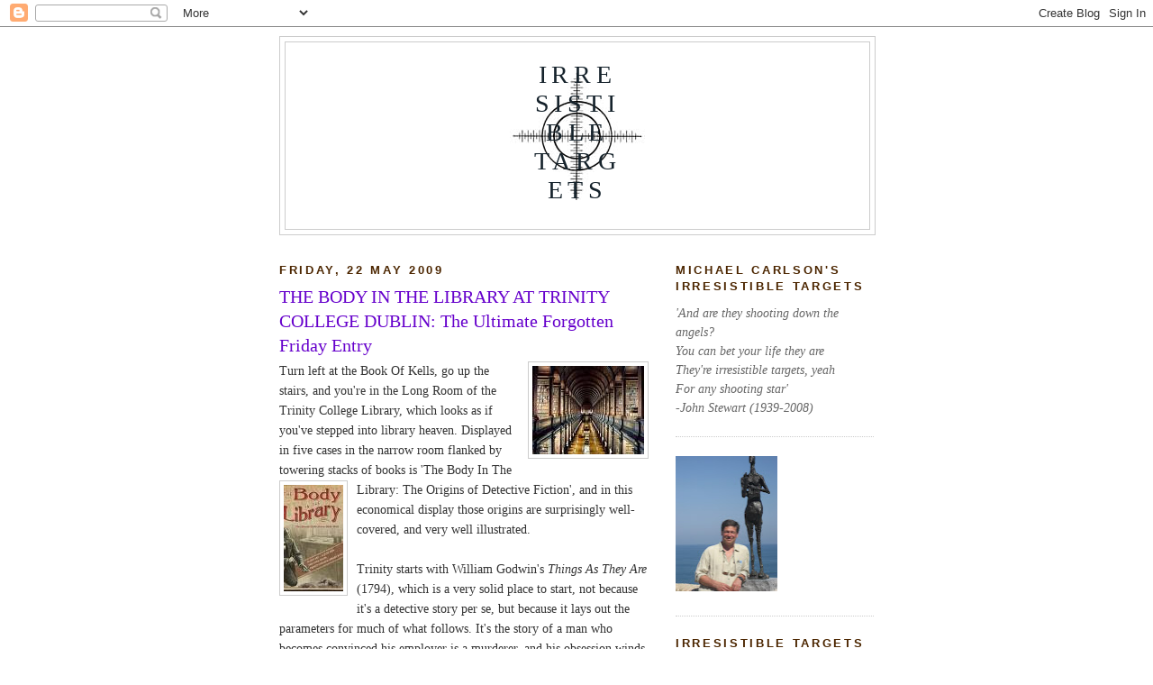

--- FILE ---
content_type: text/html; charset=UTF-8
request_url: http://irresistibletargets.blogspot.com/2009/05/body-in-library-at-trinity-college.html
body_size: 24445
content:
<!DOCTYPE html>
<html dir='ltr' xmlns='http://www.w3.org/1999/xhtml' xmlns:b='http://www.google.com/2005/gml/b' xmlns:data='http://www.google.com/2005/gml/data' xmlns:expr='http://www.google.com/2005/gml/expr'>
<head>
<link href='https://www.blogger.com/static/v1/widgets/2944754296-widget_css_bundle.css' rel='stylesheet' type='text/css'/>
<meta content='text/html; charset=UTF-8' http-equiv='Content-Type'/>
<meta content='blogger' name='generator'/>
<link href='http://irresistibletargets.blogspot.com/favicon.ico' rel='icon' type='image/x-icon'/>
<link href='http://irresistibletargets.blogspot.com/2009/05/body-in-library-at-trinity-college.html' rel='canonical'/>
<link rel="alternate" type="application/atom+xml" title="IRRESISTIBLE TARGETS - Atom" href="http://irresistibletargets.blogspot.com/feeds/posts/default" />
<link rel="alternate" type="application/rss+xml" title="IRRESISTIBLE TARGETS - RSS" href="http://irresistibletargets.blogspot.com/feeds/posts/default?alt=rss" />
<link rel="service.post" type="application/atom+xml" title="IRRESISTIBLE TARGETS - Atom" href="https://www.blogger.com/feeds/413013422636027916/posts/default" />

<link rel="alternate" type="application/atom+xml" title="IRRESISTIBLE TARGETS - Atom" href="http://irresistibletargets.blogspot.com/feeds/6291470298842191307/comments/default" />
<!--Can't find substitution for tag [blog.ieCssRetrofitLinks]-->
<link href='https://blogger.googleusercontent.com/img/b/R29vZ2xl/AVvXsEjnBzVjD2BxIdDhBFCprtzTJfu8DTfeWYGwJFmnBIJ3QmcxXofYBCdXzTELpdhGAoSs5qupBPAgTRkxnJ53V9oqY9_E8_NXDYHhYjTund-RXlOA7DJalWSrleCKZ9VtZaodhd3VntloBOIP/s200/bodylib2.jpg' rel='image_src'/>
<meta content='http://irresistibletargets.blogspot.com/2009/05/body-in-library-at-trinity-college.html' property='og:url'/>
<meta content='THE BODY IN THE LIBRARY AT TRINITY COLLEGE DUBLIN: The Ultimate Forgotten Friday Entry' property='og:title'/>
<meta content='A blog covering arts, politics, sports, life, death and poetry.
Additional material from my broadcasting and journalism.' property='og:description'/>
<meta content='https://blogger.googleusercontent.com/img/b/R29vZ2xl/AVvXsEjnBzVjD2BxIdDhBFCprtzTJfu8DTfeWYGwJFmnBIJ3QmcxXofYBCdXzTELpdhGAoSs5qupBPAgTRkxnJ53V9oqY9_E8_NXDYHhYjTund-RXlOA7DJalWSrleCKZ9VtZaodhd3VntloBOIP/w1200-h630-p-k-no-nu/bodylib2.jpg' property='og:image'/>
<title>
IRRESISTIBLE TARGETS: THE BODY IN THE LIBRARY AT TRINITY COLLEGE DUBLIN: The Ultimate Forgotten Friday Entry
</title>
<style id='page-skin-1' type='text/css'><!--
/*
-----------------------------------------------
Blogger Template Style
Name:     Minima
Date:     26 Feb 2004
Updated by: Blogger Team
----------------------------------------------- */
/* Variable definitions
====================
<Variable name="bgcolor" description="Page Background Color"
type="color" default="#fff">
<Variable name="textcolor" description="Text Color"
type="color" default="#333">
<Variable name="linkcolor" description="Link Color"
type="color" default="#58a">
<Variable name="pagetitlecolor" description="Blog Title Color"
type="color" default="#666">
<Variable name="descriptioncolor" description="Blog Description Color"
type="color" default="#999">
<Variable name="titlecolor" description="Post Title Color"
type="color" default="#c60">
<Variable name="bordercolor" description="Border Color"
type="color" default="#ccc">
<Variable name="sidebarcolor" description="Sidebar Title Color"
type="color" default="#999">
<Variable name="sidebartextcolor" description="Sidebar Text Color"
type="color" default="#666">
<Variable name="visitedlinkcolor" description="Visited Link Color"
type="color" default="#999">
<Variable name="bodyfont" description="Text Font"
type="font" default="normal normal 100% Georgia, Serif">
<Variable name="headerfont" description="Sidebar Title Font"
type="font"
default="normal normal 78% 'Trebuchet MS',Trebuchet,Arial,Verdana,Sans-serif">
<Variable name="pagetitlefont" description="Blog Title Font"
type="font"
default="normal normal 200% Georgia, Serif">
<Variable name="descriptionfont" description="Blog Description Font"
type="font"
default="normal normal 78% 'Trebuchet MS', Trebuchet, Arial, Verdana, Sans-serif">
<Variable name="postfooterfont" description="Post Footer Font"
type="font"
default="normal normal 78% 'Trebuchet MS', Trebuchet, Arial, Verdana, Sans-serif">
<Variable name="startSide" description="Side where text starts in blog language"
type="automatic" default="left">
<Variable name="endSide" description="Side where text ends in blog language"
type="automatic" default="right">
*/
/* Use this with templates/template-twocol.html */
body {
background:#ffffff;
margin:0;
color:#333333;
font:x-small Georgia Serif;
font-size/* */:/**/small;
font-size: /**/small;
text-align: center;
}
a:link {
color:#5588aa;
text-decoration:none;
}
a:visited {
color:#999999;
text-decoration:none;
}
a:hover {
color:#6600cc;
text-decoration:underline;
}
a img {
border-width:0;
}
/* Header
-----------------------------------------------
*/
#header-wrapper {
width:660px;
margin:0 auto 10px;
border:1px solid #cccccc;
}
#header-inner {
background-position: center;
margin-left: auto;
margin-right: auto;
}
#header {
margin: 5px;
border: 1px solid #cccccc;
text-align: center;
color:#15222b;
}
#header h1 {
margin:5px 5px 0;
padding:15px 20px .25em;
line-height:1.2em;
text-transform:uppercase;
letter-spacing:.2em;
font: normal normal 200% Georgia, Serif;
}
#header a {
color:#15222b;
text-decoration:none;
}
#header a:hover {
color:#15222b;
}
#header .description {
margin:0 5px 5px;
padding:0 20px 15px;
max-width:700px;
text-transform:uppercase;
letter-spacing:.2em;
line-height: 1.4em;
font: normal normal 78% 'Trebuchet MS', Trebuchet, Arial, Verdana, Sans-serif;
color: #999999;
}
#header img {
margin-left: auto;
margin-right: auto;
}
/* Outer-Wrapper
----------------------------------------------- */
#outer-wrapper {
width: 660px;
margin:0 auto;
padding:10px;
text-align:left;
font: normal normal 14px Georgia, Utopia, 'Palatino Linotype', Palatino, serif;
}
#main-wrapper {
width: 410px;
float: left;
word-wrap: break-word; /* fix for long text breaking sidebar float in IE */
overflow: hidden;     /* fix for long non-text content breaking IE sidebar float */
}
#sidebar-wrapper {
width: 220px;
float: right;
word-wrap: break-word; /* fix for long text breaking sidebar float in IE */
overflow: hidden;      /* fix for long non-text content breaking IE sidebar float */
}
/* Headings
----------------------------------------------- */
h2 {
margin:1.5em 0 .75em;
font:normal bold 95% 'Trebuchet MS',Trebuchet,Arial,Verdana,Sans-serif;
line-height: 1.4em;
text-transform:uppercase;
letter-spacing:.2em;
color:#4c2600;
}
/* Posts
-----------------------------------------------
*/
h2.date-header {
margin:1.5em 0 .5em;
}
.post {
margin:.5em 0 1.5em;
border-bottom:1px dotted #cccccc;
padding-bottom:1.5em;
}
.post h3 {
margin:.25em 0 0;
padding:0 0 4px;
font-size:140%;
font-weight:normal;
line-height:1.4em;
color:#6600cc;
}
.post h3 a, .post h3 a:visited, .post h3 strong {
display:block;
text-decoration:none;
color:#6600cc;
font-weight:normal;
}
.post h3 strong, .post h3 a:hover {
color:#333333;
}
.post-body {
margin:0 0 .75em;
line-height:1.6em;
}
.post-body blockquote {
line-height:1.3em;
}
.post-footer {
margin: .75em 0;
color:#4c2600;
text-transform:uppercase;
letter-spacing:.1em;
font: normal normal 78% 'Trebuchet MS', Trebuchet, Arial, Verdana, Sans-serif;
line-height: 1.4em;
}
.comment-link {
margin-left:.6em;
}
.post img, table.tr-caption-container {
padding:4px;
border:1px solid #cccccc;
}
.tr-caption-container img {
border: none;
padding: 0;
}
.post blockquote {
margin:1em 20px;
}
.post blockquote p {
margin:.75em 0;
}
/* Comments
----------------------------------------------- */
#comments h4 {
margin:1em 0;
font-weight: bold;
line-height: 1.4em;
text-transform:uppercase;
letter-spacing:.2em;
color: #4c2600;
}
#comments-block {
margin:1em 0 1.5em;
line-height:1.6em;
}
#comments-block .comment-author {
margin:.5em 0;
}
#comments-block .comment-body {
margin:.25em 0 0;
}
#comments-block .comment-footer {
margin:-.25em 0 2em;
line-height: 1.4em;
text-transform:uppercase;
letter-spacing:.1em;
}
#comments-block .comment-body p {
margin:0 0 .75em;
}
.deleted-comment {
font-style:italic;
color:gray;
}
#blog-pager-newer-link {
float: left;
}
#blog-pager-older-link {
float: right;
}
#blog-pager {
text-align: center;
}
.feed-links {
clear: both;
line-height: 2.5em;
}
/* Sidebar Content
----------------------------------------------- */
.sidebar {
color: #666666;
line-height: 1.5em;
}
.sidebar ul {
list-style:none;
margin:0 0 0;
padding:0 0 0;
}
.sidebar li {
margin:0;
padding-top:0;
padding-right:0;
padding-bottom:.25em;
padding-left:15px;
text-indent:-15px;
line-height:1.5em;
}
.sidebar .widget, .main .widget {
border-bottom:1px dotted #cccccc;
margin:0 0 1.5em;
padding:0 0 1.5em;
}
.main .Blog {
border-bottom-width: 0;
}
/* Profile
----------------------------------------------- */
.profile-img {
float: left;
margin-top: 0;
margin-right: 5px;
margin-bottom: 5px;
margin-left: 0;
padding: 4px;
border: 1px solid #cccccc;
}
.profile-data {
margin:0;
text-transform:uppercase;
letter-spacing:.1em;
font: normal normal 78% 'Trebuchet MS', Trebuchet, Arial, Verdana, Sans-serif;
color: #4c2600;
font-weight: bold;
line-height: 1.6em;
}
.profile-datablock {
margin:.5em 0 .5em;
}
.profile-textblock {
margin: 0.5em 0;
line-height: 1.6em;
}
.profile-link {
font: normal normal 78% 'Trebuchet MS', Trebuchet, Arial, Verdana, Sans-serif;
text-transform: uppercase;
letter-spacing: .1em;
}
/* Footer
----------------------------------------------- */
#footer {
width:660px;
clear:both;
margin:0 auto;
padding-top:15px;
line-height: 1.6em;
text-transform:uppercase;
letter-spacing:.1em;
text-align: center;
}

--></style>
<link href='https://www.blogger.com/dyn-css/authorization.css?targetBlogID=413013422636027916&amp;zx=ea820f59-821f-4471-be35-73c012e07d02' media='none' onload='if(media!=&#39;all&#39;)media=&#39;all&#39;' rel='stylesheet'/><noscript><link href='https://www.blogger.com/dyn-css/authorization.css?targetBlogID=413013422636027916&amp;zx=ea820f59-821f-4471-be35-73c012e07d02' rel='stylesheet'/></noscript>
<meta name='google-adsense-platform-account' content='ca-host-pub-1556223355139109'/>
<meta name='google-adsense-platform-domain' content='blogspot.com'/>

<!-- data-ad-client=ca-pub-3532490952677193 -->

</head>
<body>
<div class='navbar section' id='navbar'><div class='widget Navbar' data-version='1' id='Navbar1'><script type="text/javascript">
    function setAttributeOnload(object, attribute, val) {
      if(window.addEventListener) {
        window.addEventListener('load',
          function(){ object[attribute] = val; }, false);
      } else {
        window.attachEvent('onload', function(){ object[attribute] = val; });
      }
    }
  </script>
<div id="navbar-iframe-container"></div>
<script type="text/javascript" src="https://apis.google.com/js/platform.js"></script>
<script type="text/javascript">
      gapi.load("gapi.iframes:gapi.iframes.style.bubble", function() {
        if (gapi.iframes && gapi.iframes.getContext) {
          gapi.iframes.getContext().openChild({
              url: 'https://www.blogger.com/navbar/413013422636027916?po\x3d6291470298842191307\x26origin\x3dhttp://irresistibletargets.blogspot.com',
              where: document.getElementById("navbar-iframe-container"),
              id: "navbar-iframe"
          });
        }
      });
    </script><script type="text/javascript">
(function() {
var script = document.createElement('script');
script.type = 'text/javascript';
script.src = '//pagead2.googlesyndication.com/pagead/js/google_top_exp.js';
var head = document.getElementsByTagName('head')[0];
if (head) {
head.appendChild(script);
}})();
</script>
</div></div>
<div id='outer-wrapper'>
<div id='wrap2'>
<!-- skip links for text browsers -->
<span id='skiplinks' style='display:none;'>
<a href='#main'>
            skip to main 
          </a>
          |
          <a href='#sidebar'>
            skip to sidebar
          </a>
</span>
<div id='header-wrapper'>
<div class='header section' id='header'><div class='widget Header' data-version='1' id='Header1'>
<div id='header-inner' style='background-image: url("https://blogger.googleusercontent.com/img/b/R29vZ2xl/AVvXsEiVXxkuk1rbzaKlX7krg1F_t8FdNg_GJjbMKVA-VXuRllirGdMMp79a5tobRBS4Up4mdS_ejYM3kLxLZOoy0_9ob80Tv0wsGmMyq85paQ6wbc03wcg25FEKAitdPeBT1kEG-2puEXbA_wKi/s1600/IT+orig+crosshairs.jpg"); background-position: left; width: 150px; min-height: 143px; _height: 143px; background-repeat: no-repeat; '>
<div class='titlewrapper' style='background: transparent'>
<h1 class='title' style='background: transparent; border-width: 0px'>
<a href='http://irresistibletargets.blogspot.com/'>
IRRESISTIBLE TARGETS
</a>
</h1>
</div>
<div class='descriptionwrapper'>
<p class='description'>
<span>
</span>
</p>
</div>
</div>
</div></div>
</div>
<div id='content-wrapper'>
<div id='crosscol-wrapper' style='text-align:left'>
<div class='crosscol no-items section' id='crosscol'></div>
</div>
<div id='main-wrapper'>
<div class='main section' id='main'><div class='widget Blog' data-version='1' id='Blog1'>
<div class='blog-posts hfeed'>

                          <div class="date-outer">
                        
<h2 class='date-header'>
<span>
Friday, 22 May 2009
</span>
</h2>

                          <div class="date-posts">
                        
<div class='post-outer'>
<div class='post hentry uncustomized-post-template' itemprop='blogPost' itemscope='itemscope' itemtype='http://schema.org/BlogPosting'>
<meta content='https://blogger.googleusercontent.com/img/b/R29vZ2xl/AVvXsEjnBzVjD2BxIdDhBFCprtzTJfu8DTfeWYGwJFmnBIJ3QmcxXofYBCdXzTELpdhGAoSs5qupBPAgTRkxnJ53V9oqY9_E8_NXDYHhYjTund-RXlOA7DJalWSrleCKZ9VtZaodhd3VntloBOIP/s200/bodylib2.jpg' itemprop='image_url'/>
<meta content='413013422636027916' itemprop='blogId'/>
<meta content='6291470298842191307' itemprop='postId'/>
<a name='6291470298842191307'></a>
<h3 class='post-title entry-title' itemprop='name'>
THE BODY IN THE LIBRARY AT TRINITY COLLEGE DUBLIN: The Ultimate Forgotten Friday Entry
</h3>
<div class='post-header'>
<div class='post-header-line-1'></div>
</div>
<div class='post-body entry-content' id='post-body-6291470298842191307' itemprop='description articleBody'>
<a href="https://blogger.googleusercontent.com/img/b/R29vZ2xl/AVvXsEjnBzVjD2BxIdDhBFCprtzTJfu8DTfeWYGwJFmnBIJ3QmcxXofYBCdXzTELpdhGAoSs5qupBPAgTRkxnJ53V9oqY9_E8_NXDYHhYjTund-RXlOA7DJalWSrleCKZ9VtZaodhd3VntloBOIP/s1600-h/bodylib2.jpg" onblur="try {parent.deselectBloggerImageGracefully();} catch(e) {}"><img alt="" border="0" id="BLOGGER_PHOTO_ID_5338617673488997922" src="https://blogger.googleusercontent.com/img/b/R29vZ2xl/AVvXsEjnBzVjD2BxIdDhBFCprtzTJfu8DTfeWYGwJFmnBIJ3QmcxXofYBCdXzTELpdhGAoSs5qupBPAgTRkxnJ53V9oqY9_E8_NXDYHhYjTund-RXlOA7DJalWSrleCKZ9VtZaodhd3VntloBOIP/s200/bodylib2.jpg" style="margin: 0pt 0pt 10px 10px; float: right; cursor: pointer; width: 124px; height: 98px;" /></a>Turn left at the Book Of Kells, go up the stairs, and you're in the Long Room of the Trinity College Library, which looks as if you've stepped into library heaven. Displayed in five cases in the narrow room flanked by towering stacks of books is 'The Body In The Library: <a href="https://blogger.googleusercontent.com/img/b/R29vZ2xl/AVvXsEjslZkiqSX99EDcdB1bKSn6VJE7YYkeQsjyj7wXdQBpu9F59E0K5HEcuKTnSM1YMx1qGxh2Gdsp3lxn04F7R202sWCJ_r52bhHicVMkktS5GEqfBdSq6rNJFW9x7B6bs_QnjksAF6KNU5nl/s1600-h/bodylib.jpg" onblur="try {parent.deselectBloggerImageGracefully();} catch(e) {}"><img alt="" border="0" id="BLOGGER_PHOTO_ID_5338618335639601954" src="https://blogger.googleusercontent.com/img/b/R29vZ2xl/AVvXsEjslZkiqSX99EDcdB1bKSn6VJE7YYkeQsjyj7wXdQBpu9F59E0K5HEcuKTnSM1YMx1qGxh2Gdsp3lxn04F7R202sWCJ_r52bhHicVMkktS5GEqfBdSq6rNJFW9x7B6bs_QnjksAF6KNU5nl/s200/bodylib.jpg" style="margin: 0pt 10px 10px 0pt; float: left; cursor: pointer; width: 66px; height: 118px;" /></a>The Origins of Detective Fiction', and in this economical display those origins are surprisingly well-covered, and very well illustrated.<br /><br />Trinity starts with William Godwin's <span style="font-style: italic;">Things As They Are</span> (1794), which is a very solid place to start, not because it's a detective story per se, but because it lays out the parameters for much of what follows. It's the story of a man who becomes convinced his employer is a murderer, and his obsession winds up ruining both men once they get entangled with the justice system. As the exhibition notes point out, the book 'portrays the legal system as a cancer at the heart of society', which isn't surprising, because Godwin, an anarchist, believed most things could be sorted out between people if they just talked. As you might imagine, this was not the best basis on which to invent the detective story. Yet it had its influence. As the exhibition astutely points out, 'with the exception of the hard-boiled detective story developed in the US in the 1920s, detective fiction portrays the rule of law as essentially good, under-pinning social order'. Although more exceptions to that rule have developed since the hey-day of the hard-boiled, this does define the classic schism in the detective novel, whether 'solving' a crime returns us to a perfect world or an imperfect one. Of course, using the title of an Agatha Christie story for the exhibition signals where its concentration lies.<br /><br />The imperfect side was reflected in the fact that the 'true crime' genre was, even in the early 19th century, a powerful influence as well. On <a href="https://blogger.googleusercontent.com/img/b/R29vZ2xl/AVvXsEgyOubPvCSBdKcqcNKhKzgpnjUVUsfCC1o9tvsgo8p-CDLqPN4NOCXShTRyaFtkH9oSCcFOZaOpB8slhKwCl8fdXH4D5NE1u7BLHBjJlP8XRlA_39qLsjqXpgayePwGXKG7C5czlqJqgGk5/s1600-h/vidocq.jpg" onblur="try {parent.deselectBloggerImageGracefully();} catch(e) {}"><img alt="" border="0" id="BLOGGER_PHOTO_ID_5338653117909642962" src="https://blogger.googleusercontent.com/img/b/R29vZ2xl/AVvXsEgyOubPvCSBdKcqcNKhKzgpnjUVUsfCC1o9tvsgo8p-CDLqPN4NOCXShTRyaFtkH9oSCcFOZaOpB8slhKwCl8fdXH4D5NE1u7BLHBjJlP8XRlA_39qLsjqXpgayePwGXKG7C5czlqJqgGk5/s200/vidocq.jpg" style="margin: 0pt 0pt 10px 10px; float: right; cursor: pointer; width: 95px; height: 124px;" /></a>display is an 1825 anthology of the Newgate Calendar, a chronicle of crime, as well as an 1827 English translation of the memoirs of Eugene-Francois Vidocq, forger, thief, conman and informer, who became the first head of the Surete. The book was a huge influence on Poe, and presumably on Conan Doyle as well.  One of the best moments of the exhibition came in comparing the illustrations in various editions of Poe's 'Rue Morgue' (we assume it was the influence of Vidocq that made Poe choose a Frenchman, Dupin, as his hero in what is generally accepted as the first detective story).  The 1841 Graham's Magazine illustration gives way to 1909's Byam Shaw's drawing of Dupin as a Sidney Paget Holmes, while ten years later, in Harraps, the Irish stained-glass artist Harry Clark portrays the orangutan villain as a monster straight from a tale of horror.<br /><br />In Britain, Inspector Bucket and <span style="font-style: italic;">Bleak House</span> debuted in Household Words in 1853. In 1868, Wilkie Collins' <span style="font-style: italic;">Moonstone</span> appeared in All Year Round, which had absorbed Household Words, and was billed as being a weekly 'conducted by Charles Dickens'.  Within twenty years, a genre's boundaries would be defined, and it's easy to see those boundaries in illustration.<br /><br />Paget, of course, is central to the first half of the exhibition. His early Holmes is almost ethereal, emphasizing the intellectual powers of his ratiocination;<a href="https://blogger.googleusercontent.com/img/b/R29vZ2xl/AVvXsEitJepOEMV0SgUgijfl1UGYJ7cw8TzbwBrzbRo8YTQ1r2aCPn8LOU_CQ4ZMr5mbVCZq0ELCNKGwT6G0TgMimaIi0XC5kPAUb73v2Nz6sntGGJn6QtJJdmiPjwAL3Atqe3oUV050sR8YXE5b/s1600-h/paget.jpg" onblur="try {parent.deselectBloggerImageGracefully();} catch(e) {}"><img alt="" border="0" id="BLOGGER_PHOTO_ID_5338615555542314466" src="https://blogger.googleusercontent.com/img/b/R29vZ2xl/AVvXsEitJepOEMV0SgUgijfl1UGYJ7cw8TzbwBrzbRo8YTQ1r2aCPn8LOU_CQ4ZMr5mbVCZq0ELCNKGwT6G0TgMimaIi0XC5kPAUb73v2Nz6sntGGJn6QtJJdmiPjwAL3Atqe3oUV050sR8YXE5b/s200/paget.jpg" style="margin: 0pt 10px 10px 0pt; float: left; cursor: pointer; width: 87px; height: 129px;" /></a> yet it's the action of the famous drawing of Holmes and Moriarty locked in deadly embrace as they tumble over Reichenbach Falls that remains etched since childhood in my mind. By 1914, Frank Wiles' front piece for <span style="font-style: italic;">Valley Of Fear</span> shows a harder, leaner, older Holmes, something more of an action man, halfway to the Basil Rathbone cinema version which defined the character for many people. Holmes inspired floods of imitators, and looking at the Paget illustrations in the Strand for Arthur Morrison's lawyer detective Hewitt, who comes complete with his own Watson, in the shape of the journalist Brett, you realise Paget (or the Strand's editors) saw where this trend was going, and helped it get there.<br /><br />Morrison broke new ground, however, with Horace Dorrington, a private <a href="https://blogger.googleusercontent.com/img/b/R29vZ2xl/AVvXsEhWNVFLXXrKlPEZEhXV-a53asmDS083VF5xdIac3u3_38945BFjMW3uiZmD0xinUUzV6SScTQo78Hp7a2LJOEU1rXQIajfDYl4a3YNHXgk1KzEUDATbgxNQ5oCxNEMyh7d6E14NpzCldIvb/s1600-h/images.jpg" onblur="try {parent.deselectBloggerImageGracefully();} catch(e) {}"><img alt="" border="0" id="BLOGGER_PHOTO_ID_5338617673969501730" src="https://blogger.googleusercontent.com/img/b/R29vZ2xl/AVvXsEhWNVFLXXrKlPEZEhXV-a53asmDS083VF5xdIac3u3_38945BFjMW3uiZmD0xinUUzV6SScTQo78Hp7a2LJOEU1rXQIajfDYl4a3YNHXgk1KzEUDATbgxNQ5oCxNEMyh7d6E14NpzCldIvb/s200/images.jpg" style="margin: 0pt 0pt 10px 10px; float: right; cursor: pointer; width: 86px; height: 128px;" /></a>investigator who makes his living swindling the helpless and hopeless clients who come for his help. And so did Anna Katharine Green, an American, whose New York police detective Ebenezer Gryce was a huge sensation, starting with <span style="font-style: italic;">The Leavenworth Case</span> (1878).  The exhibition also contains a Routledge 'Railway Library' edition of her 1890 novel,<span style="font-style: italic;"> A Matter Of Millions</span>; the equivalent of today's paperbacks, these sold in huge quantities. Green was unusual, not only because she was a woman, but an American. Women, of course, would come to dominate the genre in just a few decades, but the suspicion of 'colonials' could run much stronger. The Australian <a href="https://blogger.googleusercontent.com/img/b/R29vZ2xl/AVvXsEg8agyZSN6oEawasSUEtflLyHO91bKadswTD-OOO1EVTm8ZeQ3HlqjxDnrF4iIyJWmtkiFg_ESFSslmSeQaaMnkZF71jtv9LiSPGIOVqxwn0EtZyIuqBu_hhyphenhyphenbXhPD3PzyJuQS1DCVmlvvi/s1600-h/hansom+cab.jpg" onblur="try {parent.deselectBloggerImageGracefully();} catch(e) {}"><img alt="" border="0" id="BLOGGER_PHOTO_ID_5338616555765571122" src="https://blogger.googleusercontent.com/img/b/R29vZ2xl/AVvXsEg8agyZSN6oEawasSUEtflLyHO91bKadswTD-OOO1EVTm8ZeQ3HlqjxDnrF4iIyJWmtkiFg_ESFSslmSeQaaMnkZF71jtv9LiSPGIOVqxwn0EtZyIuqBu_hhyphenhyphenbXhPD3PzyJuQS1DCVmlvvi/s200/hansom+cab.jpg" style="margin: 0pt 10px 10px 0pt; float: left; cursor: pointer; width: 83px; height: 128px;" /></a>Fergus Hume's<span style="font-style: italic;"> Mystery Of The Hansom Cab </span>sold 275,000 copies in its 1 shilling, 1888 edition, but it had been rejected by one publisher who said 'no colonial could write anything worth reading'. Hume had actually gone to a Melbourne bookseller and asked what were his best-sellers, and been told that 'mystery, murder, and descriptions of low-life' flew off the shelves. Not much has changed in the past 120 years.<br /><br />Holmes, of course, was so popular he quickly invited parody, most famously by Robert Barr, the Canadian writing as Luke Sharp, whose Eugene Valmont stories, collected in 1906, feature a detective who usually gets most everything wrong. He also spawned all sorts of gimmicked variations: Joseph Futrelle's 'Thinking Machine',and the blind Max Carrados setting the tone for dozens of pulpsters who would follow in the 1930s.  AEW Mason's Gabriel Hanaud, of the Surete, is shown looking very much like Holmes in an illustration that looks very much like Pagets.<br /><br />The emphasis on the puzzle aspect of detective stories grows from this impulse, and it was fascinating to be reminded of the way clues would insinuate themselves, Laurence Sterne like, into the fabric of books. SS Van Dine's <span style="font-style: italic;">Canary Murder Case</span>, a Philo Vance mystery, contains a facsimile of a crucial telegram, while Ngaio Marsh's <span style="font-style: italic;">Vintage Murder</span> actually has a pull-out explanation of how pulleys crucial to the plot are worked. <a href="https://blogger.googleusercontent.com/img/b/R29vZ2xl/AVvXsEhpvW8Ud8qA40IQbTF_fzE2aWZVE8RzfhyMfiidvDV0af9PM_jSBI3TVt6xYifAgV7SjKREW9lFM4FoQpYRo6hFwUEirl07gldyHR1JI-d5gJNm9O2m1M6DPltn47_DBr2_343YBJiBqMRU/s1600-h/canary.jpg" onblur="try {parent.deselectBloggerImageGracefully();} catch(e) {}"><img alt="" border="0" id="BLOGGER_PHOTO_ID_5338654272634067986" src="https://blogger.googleusercontent.com/img/b/R29vZ2xl/AVvXsEhpvW8Ud8qA40IQbTF_fzE2aWZVE8RzfhyMfiidvDV0af9PM_jSBI3TVt6xYifAgV7SjKREW9lFM4FoQpYRo6hFwUEirl07gldyHR1JI-d5gJNm9O2m1M6DPltn47_DBr2_343YBJiBqMRU/s200/canary.jpg" style="margin: 0pt 0pt 10px 10px; float: right; cursor: pointer; width: 130px; height: 100px;" /></a>It's nothing to do with the exhibition, but when <span style="font-style: italic;">The Canary Murder Case</span> was filmed, it was with William Powell and Louise Brooks, and you don't get much better casting for detective and canary than that! Few of the sophisticate detectives who solved puzzles could do so with Powell's natural humour. M McDonnell-Bodkin's Paul Beck , the 'Rule of Thumb Detective' seems to provide a sort of DIY approach to detection for the reader. Again, there is a crucial exception to prove the rule; R. Austin Freeman pioneered the inverted story-line; revealing all and then explaining how it came to be.<br /><br />Marsh and Van Dine (colonials had become acceptable by now) bear out another aspect of the most crucial refinement in the classic detective, which seems obvious when you look at the covers and illustrations of the books themselves, and highlights the influence of EC Bently and <span style="font-style: italic;">Trent's Last Case </span>(1913). His gentleman sleuth (a gentleman journalist, how quaint!) set the tone for a legion of followers. Some are completely forgotten, like HC Bailey's Reginald Fortune, but many continue to enthrall fans of the 'serious intellectual' detective story, as when the Observer enthused over<a href="https://blogger.googleusercontent.com/img/b/R29vZ2xl/AVvXsEguEUXWfVS5HOcpsIYBSol__mrVeq27tJNM77oBCep2WxE_fXkGNdPhP6fSkh1_viPHSS_w5lm0Ff4ZLWw7aBg8_5oF8S3rxz7TCcJG-rV6xkQJJEG289VCXAmqVKDTKHL7-xyoQ6HNu_7z/s1600-h/sayers.jpg" onblur="try {parent.deselectBloggerImageGracefully();} catch(e) {}"><img alt="" border="0" id="BLOGGER_PHOTO_ID_5338655094241900866" src="https://blogger.googleusercontent.com/img/b/R29vZ2xl/AVvXsEguEUXWfVS5HOcpsIYBSol__mrVeq27tJNM77oBCep2WxE_fXkGNdPhP6fSkh1_viPHSS_w5lm0Ff4ZLWw7aBg8_5oF8S3rxz7TCcJG-rV6xkQJJEG289VCXAmqVKDTKHL7-xyoQ6HNu_7z/s200/sayers.jpg" style="margin: 0pt 10px 10px 0pt; float: left; cursor: pointer; width: 81px; height: 122px;" /></a> Anthony Berkeley's Roger Sheringham (see my essay on their 'must read' crime novels<a href="http://irresistibletargets.blogspot.com/2009/01/stop-it-youre-killing-me.html"> here</a>, and my analysis of the Guardian's 'Telegraph Crossword Theory of Crime Fiction' <a href="http://irresistibletargets.blogspot.com/2008/07/telegraph-crossword-theory-of-crime.html">here</a>). Trent's legion of followers is represented by the likes of Van Dine, Ellery Queen, and John Dickson Carr, as well as the big three of Marsh, Christie and Dorothy Sayers (nothing by Margery Allingham, who really deserves to be considered part of a big four).  But even as the trio those three remind us, if Anna Katharine Green didn't necessarily, of the crucial role of women in the crime genre, and here I was pleased to discover two names.<br /><br />Another Canadian-born writer, Grant Allen<a href="https://blogger.googleusercontent.com/img/b/R29vZ2xl/AVvXsEiEzb6XIp_fHAS5svNH29dJN9MwFmHQQUp1t_hsknhIB3mlvYH5Dm1wBJjnJD2gLtr-ANIVFF2L7u7QwS9FPe9pbkH5XU45G-FuMzF2ohzw4G_EmZffRbLxa-9dHBfh1duuV86HZsyvV-xU/s1600-h/grant+allen.jpg" onblur="try {parent.deselectBloggerImageGracefully();} catch(e) {}"><img alt="" border="0" id="BLOGGER_PHOTO_ID_5338655476422245122" src="https://blogger.googleusercontent.com/img/b/R29vZ2xl/AVvXsEiEzb6XIp_fHAS5svNH29dJN9MwFmHQQUp1t_hsknhIB3mlvYH5Dm1wBJjnJD2gLtr-ANIVFF2L7u7QwS9FPe9pbkH5XU45G-FuMzF2ohzw4G_EmZffRbLxa-9dHBfh1duuV86HZsyvV-xU/s200/grant+allen.jpg" style="margin: 0pt 0pt 10px 10px; float: right; cursor: pointer; width: 83px; height: 118px;" /></a>, is most famous today for the 'new woman' novel <span style="font-style: italic;">The Woman Who Did</span> (1895), but also wrote <span style="font-style: italic;">Miss Caxley's Adventures</span>, which appeared in the Strand starting in 1898 and 1899, and was issued as a book in 1899, and whose female heroine was a relatively new departure. Whether this makes him the Wally Lamb of Victorian fiction, I don't know, but Allen did write two novels using a female pseudonym. Miss Caxley certainly qualifies as forgotten, and I've seen few traces of her elsewhere. Allen's Colonel Clay is also cited as a forerunner of Arsene Lupin, and what I found particularly interesting was that Allen died at Hindhead in Surrey, his house near to his friend Conan Doyle's home, and not far from where I live now.<br /><br />The successor to Anna Katharine Green was<a href="https://blogger.googleusercontent.com/img/b/R29vZ2xl/AVvXsEiZS3ntkafTPWuUJLwG5HdD0ZWb6Y6u-8-3Avu44ymAur_NdAw4kEoFedM3sUuhPOUKFL4BgiUVdqDHUwlM6zWqUH0BnUrBNJcfYn00UIEpo0rh5mZLELbC3_spAMJnm3QydSSe8XSaJwQQ/s1600-h/lynch.jpg" onblur="try {parent.deselectBloggerImageGracefully();} catch(e) {}"><img alt="" border="0" id="BLOGGER_PHOTO_ID_5338655936815796946" src="https://blogger.googleusercontent.com/img/b/R29vZ2xl/AVvXsEiZS3ntkafTPWuUJLwG5HdD0ZWb6Y6u-8-3Avu44ymAur_NdAw4kEoFedM3sUuhPOUKFL4BgiUVdqDHUwlM6zWqUH0BnUrBNJcfYn00UIEpo0rh5mZLELbC3_spAMJnm3QydSSe8XSaJwQQ/s200/lynch.jpg" style="margin: 0pt 0pt 10px 10px; float: right; cursor: pointer; width: 62px; height: 110px;" /></a> Emma Murdoch Van Deventer, another American woman, who wrote best-sellers under the pen-name Lawrence L Lynch. Her novel <span style="font-style: italic;">No Proof</span>, from 1895, is on exhibit, but it led me to wonder exactly how much influence these women who came before might have had on the big three (four) who followed.<br /><br />I was raised on classic detective novels, which my mother devoured, and I was fully versed in Christie by the time I was 12. But by 15 I'd set them aside, first for spies and then for hard-boiled detectives, so Trinity College provided an enlightening look back. Many of these writers, and their detectives, are anything but forgotten now, and many of those who seem obscure have been reprinted, and will continue to be whenever there is a Holmes revival. But it was refreshing to have my eyes opened to Grant Allen and Anna Katharine Green, and to see the relative importance and popularity of the genre early on.  I just kept thinking of those monks writing the Book of Kells, and wondered if some pulpster somewhere was their 19th or 20th century equivalent.<br /><br /><span style="font-style: italic;">'The Body In The Library' runs in The Long Room of the library at Trinity College Dublin though 15 June</span>
<div style='clear: both;'></div>
</div>
<div class='post-footer'>
<div class='post-footer-line post-footer-line-1'>
<span class='post-author vcard'>
Posted by
<span class='fn' itemprop='author' itemscope='itemscope' itemtype='http://schema.org/Person'>
<meta content='https://www.blogger.com/profile/04490121869284175945' itemprop='url'/>
<a class='g-profile' href='https://www.blogger.com/profile/04490121869284175945' rel='author' title='author profile'>
<span itemprop='name'>
Michael Carlson
</span>
</a>
</span>
</span>
<span class='post-timestamp'>
</span>
<span class='reaction-buttons'>
</span>
<span class='post-comment-link'>
</span>
<span class='post-backlinks post-comment-link'>
</span>
<span class='post-icons'>
<span class='item-action'>
<a href='https://www.blogger.com/email-post/413013422636027916/6291470298842191307' title='Email Post'>
<img alt='' class='icon-action' height='13' src='https://resources.blogblog.com/img/icon18_email.gif' width='18'/>
</a>
</span>
<span class='item-control blog-admin pid-1388466455'>
<a href='https://www.blogger.com/post-edit.g?blogID=413013422636027916&postID=6291470298842191307&from=pencil' title='Edit Post'>
<img alt='' class='icon-action' height='18' src='https://resources.blogblog.com/img/icon18_edit_allbkg.gif' width='18'/>
</a>
</span>
</span>
<div class='post-share-buttons goog-inline-block'>
<a class='goog-inline-block share-button sb-email' href='https://www.blogger.com/share-post.g?blogID=413013422636027916&postID=6291470298842191307&target=email' target='_blank' title='Email This'>
<span class='share-button-link-text'>
Email This
</span>
</a>
<a class='goog-inline-block share-button sb-blog' href='https://www.blogger.com/share-post.g?blogID=413013422636027916&postID=6291470298842191307&target=blog' onclick='window.open(this.href, "_blank", "height=270,width=475"); return false;' target='_blank' title='BlogThis!'>
<span class='share-button-link-text'>
BlogThis!
</span>
</a>
<a class='goog-inline-block share-button sb-twitter' href='https://www.blogger.com/share-post.g?blogID=413013422636027916&postID=6291470298842191307&target=twitter' target='_blank' title='Share to X'>
<span class='share-button-link-text'>
Share to X
</span>
</a>
<a class='goog-inline-block share-button sb-facebook' href='https://www.blogger.com/share-post.g?blogID=413013422636027916&postID=6291470298842191307&target=facebook' onclick='window.open(this.href, "_blank", "height=430,width=640"); return false;' target='_blank' title='Share to Facebook'>
<span class='share-button-link-text'>
Share to Facebook
</span>
</a>
<a class='goog-inline-block share-button sb-pinterest' href='https://www.blogger.com/share-post.g?blogID=413013422636027916&postID=6291470298842191307&target=pinterest' target='_blank' title='Share to Pinterest'>
<span class='share-button-link-text'>
Share to Pinterest
</span>
</a>
</div>
</div>
<div class='post-footer-line post-footer-line-2'>
<span class='post-labels'>
Labels:
<a href='http://irresistibletargets.blogspot.com/search/label/Anna%20Katharine%20Green' rel='tag'>
Anna Katharine Green
</a>

                                ,
                              
<a href='http://irresistibletargets.blogspot.com/search/label/Body%20In%20The%20Library' rel='tag'>
Body In The Library
</a>

                                ,
                              
<a href='http://irresistibletargets.blogspot.com/search/label/Grant%20Allen' rel='tag'>
Grant Allen
</a>

                                ,
                              
<a href='http://irresistibletargets.blogspot.com/search/label/New%20Annotated%20Sherlock%20Holmes' rel='tag'>
New Annotated Sherlock Holmes
</a>

                                ,
                              
<a href='http://irresistibletargets.blogspot.com/search/label/Sidney%20Paget' rel='tag'>
Sidney Paget
</a>

                                ,
                              
<a href='http://irresistibletargets.blogspot.com/search/label/Trinity%20College%20Dublin' rel='tag'>
Trinity College Dublin
</a>

                                ,
                              
<a href='http://irresistibletargets.blogspot.com/search/label/William%20Godwin' rel='tag'>
William Godwin
</a>
</span>
</div>
<div class='post-footer-line post-footer-line-3'>
<span class='post-location'>
</span>
</div>
</div>
</div>
<div class='comments' id='comments'>
<a name='comments'></a>
<h4>
6 comments
                        :
                      </h4>
<div id='Blog1_comments-block-wrapper'>
<dl class='' id='comments-block'>
<dt class='comment-author blogger-comment-icon' id='c5868134697934082369'>
<a name='c5868134697934082369'></a>
<a href='https://www.blogger.com/profile/00073388485031222364' rel='nofollow'>
tig
</a>
said...
</dt>
<dd class='comment-body' id='Blog1_cmt-5868134697934082369'>
<p>
This is really fascinting and I learned stuff. I would love to get over the exhib but sadly it's not going to happen. Thanks for bringing it to a wider audience.
</p>
</dd>
<dd class='comment-footer'>
<span class='comment-timestamp'>
<a href='http://irresistibletargets.blogspot.com/2009/05/body-in-library-at-trinity-college.html?showComment=1243100705529#c5868134697934082369' title='comment permalink'>
23 May 2009 at 18:45
</a>
<span class='item-control blog-admin pid-1151968741'>
<a class='comment-delete' href='https://www.blogger.com/comment/delete/413013422636027916/5868134697934082369' title='Delete Comment'>
<img src='https://resources.blogblog.com/img/icon_delete13.gif'/>
</a>
</span>
</span>
</dd>
<dt class='comment-author blogger-comment-icon' id='c635360606969404117'>
<a name='c635360606969404117'></a>
<a href='https://www.blogger.com/profile/02916037185235335846' rel='nofollow'>
pattinase (abbott)
</a>
said...
</dt>
<dd class='comment-body' id='Blog1_cmt-635360606969404117'>
<p>
What a lovely post this was, Michael. I thank you so much for such a delightful history lesson. It was my pleasure to be in Dublin once for a week and I am anxious to come back.
</p>
</dd>
<dd class='comment-footer'>
<span class='comment-timestamp'>
<a href='http://irresistibletargets.blogspot.com/2009/05/body-in-library-at-trinity-college.html?showComment=1243105553450#c635360606969404117' title='comment permalink'>
23 May 2009 at 20:05
</a>
<span class='item-control blog-admin pid-2133864379'>
<a class='comment-delete' href='https://www.blogger.com/comment/delete/413013422636027916/635360606969404117' title='Delete Comment'>
<img src='https://resources.blogblog.com/img/icon_delete13.gif'/>
</a>
</span>
</span>
</dd>
<dt class='comment-author anon-comment-icon' id='c8246852895957044496'>
<a name='c8246852895957044496'></a>
<a href='http://gadetection.pbworks.com/' rel='nofollow'>
Jon Jermey
</a>
said...
</dt>
<dd class='comment-body' id='Blog1_cmt-8246852895957044496'>
<p>
Readers who want to learn more about these neglected authors and their works should visit the Golden Age of Detective Fiction wiki at <br /><br />http://gadetection.pbworks.com/<br /><br />where they also will find links to our Yahoo mailing list.
</p>
</dd>
<dd class='comment-footer'>
<span class='comment-timestamp'>
<a href='http://irresistibletargets.blogspot.com/2009/05/body-in-library-at-trinity-college.html?showComment=1243123276284#c8246852895957044496' title='comment permalink'>
24 May 2009 at 01:01
</a>
<span class='item-control blog-admin pid-1524797982'>
<a class='comment-delete' href='https://www.blogger.com/comment/delete/413013422636027916/8246852895957044496' title='Delete Comment'>
<img src='https://resources.blogblog.com/img/icon_delete13.gif'/>
</a>
</span>
</span>
</dd>
<dt class='comment-author blogger-comment-icon' id='c3114502018088786462'>
<a name='c3114502018088786462'></a>
<a href='https://www.blogger.com/profile/09773900100240758504' rel='nofollow'>
julia jones
</a>
said...
</dt>
<dd class='comment-body' id='Blog1_cmt-3114502018088786462'>
<p>
Quite right to deplore the absence of Margery Allingham as she herself was such an experimental writer, rarely writing the same book twice and regularly pushing at the boundaries of the form.
</p>
</dd>
<dd class='comment-footer'>
<span class='comment-timestamp'>
<a href='http://irresistibletargets.blogspot.com/2009/05/body-in-library-at-trinity-college.html?showComment=1243331132590#c3114502018088786462' title='comment permalink'>
26 May 2009 at 10:45
</a>
<span class='item-control blog-admin pid-649503461'>
<a class='comment-delete' href='https://www.blogger.com/comment/delete/413013422636027916/3114502018088786462' title='Delete Comment'>
<img src='https://resources.blogblog.com/img/icon_delete13.gif'/>
</a>
</span>
</span>
</dd>
<dt class='comment-author anon-comment-icon' id='c2685043343339121711'>
<a name='c2685043343339121711'></a>
Anonymous
said...
</dt>
<dd class='comment-body' id='Blog1_cmt-2685043343339121711'>
<p>
Hi,<br /><br />&#8226; We have just added your latest post  &quot;THE BODY IN THE LIBRARY AT TRINITY COLLEGE DUBLIN: The Ultimate Forgotten Friday Entry&quot; to our  http://www.projectgrant.info. You can check the inclusion of the post, Visit &#8221;http://projectgrant.info/story.php?title=the-body-in-the-library-at-trinity-college-dublin-the-ultimate-forgotten-friday-entry&#8221; We are delighted to invite  you to submit all your future posts to the directory for getting a huge base of visitors to your website and gaining a valuable backlink to your site.<br /><br /><br />Warm Regards<br /><br />Project Grant Team<br />http://www.projectgrant.info
</p>
</dd>
<dd class='comment-footer'>
<span class='comment-timestamp'>
<a href='http://irresistibletargets.blogspot.com/2009/05/body-in-library-at-trinity-college.html?showComment=1245502695344#c2685043343339121711' title='comment permalink'>
20 June 2009 at 13:58
</a>
<span class='item-control blog-admin pid-1524797982'>
<a class='comment-delete' href='https://www.blogger.com/comment/delete/413013422636027916/2685043343339121711' title='Delete Comment'>
<img src='https://resources.blogblog.com/img/icon_delete13.gif'/>
</a>
</span>
</span>
</dd>
<dt class='comment-author anon-comment-icon' id='c5640381856180213706'>
<a name='c5640381856180213706'></a>
Anonymous
said...
</dt>
<dd class='comment-body' id='Blog1_cmt-5640381856180213706'>
<p>
Better late than never - a year late!  I was Google&#39;ing Green and Hume and landed on your site, where you mention Green and Hume in the same paragraph (regarding suspicion of woman authors, I presume, and colonial authors).  I&#39;m reading Hume&#39;s <i>The Mystery of a Hansom Cab</i> and, in chapter 7, he references , disparagingly I think, Green&#39;s <i>The Leavenworth Case</i>:<br /><br />&quot;Puts one in mind of &#39;The Leavenworth Case,&#39; and all that sort of thing,&quot; said Felix, whose reading was of the lightest description.<br /><br />Great blog,<br />Alex
</p>
</dd>
<dd class='comment-footer'>
<span class='comment-timestamp'>
<a href='http://irresistibletargets.blogspot.com/2009/05/body-in-library-at-trinity-college.html?showComment=1274928198415#c5640381856180213706' title='comment permalink'>
27 May 2010 at 03:43
</a>
<span class='item-control blog-admin pid-1524797982'>
<a class='comment-delete' href='https://www.blogger.com/comment/delete/413013422636027916/5640381856180213706' title='Delete Comment'>
<img src='https://resources.blogblog.com/img/icon_delete13.gif'/>
</a>
</span>
</span>
</dd>
</dl>
</div>
<p class='comment-footer'>
<a href='https://www.blogger.com/comment/fullpage/post/413013422636027916/6291470298842191307' onclick=''>
Post a Comment
</a>
</p>
<div id='backlinks-container'>
<div id='Blog1_backlinks-container'>
</div>
</div>
</div>
</div>

                        </div></div>
                      
</div>
<div class='blog-pager' id='blog-pager'>
<span id='blog-pager-newer-link'>
<a class='blog-pager-newer-link' href='http://irresistibletargets.blogspot.com/2009/05/sunday-afternoon-with-bob-dylan-and.html' id='Blog1_blog-pager-newer-link' title='Newer Post'>
Newer Post
</a>
</span>
<span id='blog-pager-older-link'>
<a class='blog-pager-older-link' href='http://irresistibletargets.blogspot.com/2009/05/hugh-van-es-independent-obituary.html' id='Blog1_blog-pager-older-link' title='Older Post'>
Older Post
</a>
</span>
<a class='home-link' href='http://irresistibletargets.blogspot.com/'>
Home
</a>
</div>
<div class='clear'></div>
<div class='post-feeds'>
<div class='feed-links'>
Subscribe to:
<a class='feed-link' href='http://irresistibletargets.blogspot.com/feeds/6291470298842191307/comments/default' target='_blank' type='application/atom+xml'>
Post Comments
                        (
                        Atom
                        )
                      </a>
</div>
</div>
</div></div>
</div>
<div id='sidebar-wrapper'>
<div class='sidebar section' id='sidebar'><div class='widget Text' data-version='1' id='Text3'>
<h2 class='title'>Michael Carlson's Irresistible Targets</h2>
<div class='widget-content'>
<span style="font-style: italic;"><span style="font-style: italic;">'And are they shooting down the angels?<br />You can bet your life they are<br />They're irresistible targets, yeah<br />For any shooting star'<br />-John Stewart (1939-2008)</span></span>
</div>
<div class='clear'></div>
</div><div class='widget Image' data-version='1' id='Image1'>
<div class='widget-content'>
<img alt='' height='150' id='Image1_img' src='http://4.bp.blogspot.com/_oSbKSEt1pNs/TDG83IhU4bI/AAAAAAAAB2A/w5l3tAuIJWY/S150/10+June+Grasse+016.jpg' width='113'/>
<br/>
</div>
<div class='clear'></div>
</div><div class='widget Text' data-version='1' id='Text1'>
<h2 class='title'>
IRRESISTIBLE TARGETS
</h2>
<div class='widget-content'>
<i>Cultural commentary reaching critical mass with Michael Carlson, author (Pocket Essential  Sergio Leone, Clint Eastwood, &amp; Oliver Stone); journalist (Guardian, Indy, FT, Telegraph, IHT, Lobster, Newstalk Ireland); critic (Spectator, TLS, Headpress, London Mag, Kamera, LRB); afterword: M.Connelly's Crime Beat; intros: Sjowall &amp; Wahloo's Murder At The Savoy, Octopus Collected Melville; appreciation: John Harvey for Windmill Books; essays in Following The Detectives, Encly. Of British Crime Writers; poet <span>(Winter Lovers</span>, <span>Mucho Mojo, Chump Change, By The Sound,</span> <span>Zombie Footwork)</span>; film ed.  Crime Time, books ed. Petrolhead, Xtreme; Shots' American Eye column; radio pundit (Sat. Review, Front Row, Open Book, Film Prog., Weekend, Brief Lives, Last Words, etc); &amp; as Mike Carlson, sports journalist all over the place &amp; commentator for BBC Super Bowl &amp; Olympic basketball; OBS Olympics &amp; Paralympics; Channels 4 &amp; 5, Talksport &amp; BBC radio NFL; Eurosport, Screensport &amp; Sky baseball, football, basketball, ice hockey, lacrosse; heel commentator for TransAtlantic Wrestling Challenge; podcaster at Crime Vault Live, Carlson &amp; Coombs, Americarnage, Betfair, ESPN</i><br />
</div>
<div class='clear'></div>
</div><div class='widget BlogArchive' data-version='1' id='BlogArchive1'>
<h2>
Blog Archive
</h2>
<div class='widget-content'>
<div id='ArchiveList'>
<div id='BlogArchive1_ArchiveList'>
<ul class='hierarchy'>
<li class='archivedate collapsed'>
<a class='toggle' href='javascript:void(0)'>
<span class='zippy'>

                        &#9658;&#160;
                      
</span>
</a>
<a class='post-count-link' href='http://irresistibletargets.blogspot.com/2024/'>
2024
</a>
<span class='post-count' dir='ltr'>
                          (
                          1
                          )
                        </span>
<ul class='hierarchy'>
<li class='archivedate collapsed'>
<a class='toggle' href='javascript:void(0)'>
<span class='zippy'>

                        &#9658;&#160;
                      
</span>
</a>
<a class='post-count-link' href='http://irresistibletargets.blogspot.com/2024/10/'>
October
</a>
<span class='post-count' dir='ltr'>
                          (
                          1
                          )
                        </span>
</li>
</ul>
</li>
</ul>
<ul class='hierarchy'>
<li class='archivedate collapsed'>
<a class='toggle' href='javascript:void(0)'>
<span class='zippy'>

                        &#9658;&#160;
                      
</span>
</a>
<a class='post-count-link' href='http://irresistibletargets.blogspot.com/2021/'>
2021
</a>
<span class='post-count' dir='ltr'>
                          (
                          25
                          )
                        </span>
<ul class='hierarchy'>
<li class='archivedate collapsed'>
<a class='toggle' href='javascript:void(0)'>
<span class='zippy'>

                        &#9658;&#160;
                      
</span>
</a>
<a class='post-count-link' href='http://irresistibletargets.blogspot.com/2021/09/'>
September
</a>
<span class='post-count' dir='ltr'>
                          (
                          1
                          )
                        </span>
</li>
</ul>
<ul class='hierarchy'>
<li class='archivedate collapsed'>
<a class='toggle' href='javascript:void(0)'>
<span class='zippy'>

                        &#9658;&#160;
                      
</span>
</a>
<a class='post-count-link' href='http://irresistibletargets.blogspot.com/2021/07/'>
July
</a>
<span class='post-count' dir='ltr'>
                          (
                          2
                          )
                        </span>
</li>
</ul>
<ul class='hierarchy'>
<li class='archivedate collapsed'>
<a class='toggle' href='javascript:void(0)'>
<span class='zippy'>

                        &#9658;&#160;
                      
</span>
</a>
<a class='post-count-link' href='http://irresistibletargets.blogspot.com/2021/06/'>
June
</a>
<span class='post-count' dir='ltr'>
                          (
                          4
                          )
                        </span>
</li>
</ul>
<ul class='hierarchy'>
<li class='archivedate collapsed'>
<a class='toggle' href='javascript:void(0)'>
<span class='zippy'>

                        &#9658;&#160;
                      
</span>
</a>
<a class='post-count-link' href='http://irresistibletargets.blogspot.com/2021/05/'>
May
</a>
<span class='post-count' dir='ltr'>
                          (
                          2
                          )
                        </span>
</li>
</ul>
<ul class='hierarchy'>
<li class='archivedate collapsed'>
<a class='toggle' href='javascript:void(0)'>
<span class='zippy'>

                        &#9658;&#160;
                      
</span>
</a>
<a class='post-count-link' href='http://irresistibletargets.blogspot.com/2021/04/'>
April
</a>
<span class='post-count' dir='ltr'>
                          (
                          2
                          )
                        </span>
</li>
</ul>
<ul class='hierarchy'>
<li class='archivedate collapsed'>
<a class='toggle' href='javascript:void(0)'>
<span class='zippy'>

                        &#9658;&#160;
                      
</span>
</a>
<a class='post-count-link' href='http://irresistibletargets.blogspot.com/2021/03/'>
March
</a>
<span class='post-count' dir='ltr'>
                          (
                          4
                          )
                        </span>
</li>
</ul>
<ul class='hierarchy'>
<li class='archivedate collapsed'>
<a class='toggle' href='javascript:void(0)'>
<span class='zippy'>

                        &#9658;&#160;
                      
</span>
</a>
<a class='post-count-link' href='http://irresistibletargets.blogspot.com/2021/02/'>
February
</a>
<span class='post-count' dir='ltr'>
                          (
                          4
                          )
                        </span>
</li>
</ul>
<ul class='hierarchy'>
<li class='archivedate collapsed'>
<a class='toggle' href='javascript:void(0)'>
<span class='zippy'>

                        &#9658;&#160;
                      
</span>
</a>
<a class='post-count-link' href='http://irresistibletargets.blogspot.com/2021/01/'>
January
</a>
<span class='post-count' dir='ltr'>
                          (
                          6
                          )
                        </span>
</li>
</ul>
</li>
</ul>
<ul class='hierarchy'>
<li class='archivedate collapsed'>
<a class='toggle' href='javascript:void(0)'>
<span class='zippy'>

                        &#9658;&#160;
                      
</span>
</a>
<a class='post-count-link' href='http://irresistibletargets.blogspot.com/2020/'>
2020
</a>
<span class='post-count' dir='ltr'>
                          (
                          57
                          )
                        </span>
<ul class='hierarchy'>
<li class='archivedate collapsed'>
<a class='toggle' href='javascript:void(0)'>
<span class='zippy'>

                        &#9658;&#160;
                      
</span>
</a>
<a class='post-count-link' href='http://irresistibletargets.blogspot.com/2020/12/'>
December
</a>
<span class='post-count' dir='ltr'>
                          (
                          4
                          )
                        </span>
</li>
</ul>
<ul class='hierarchy'>
<li class='archivedate collapsed'>
<a class='toggle' href='javascript:void(0)'>
<span class='zippy'>

                        &#9658;&#160;
                      
</span>
</a>
<a class='post-count-link' href='http://irresistibletargets.blogspot.com/2020/11/'>
November
</a>
<span class='post-count' dir='ltr'>
                          (
                          4
                          )
                        </span>
</li>
</ul>
<ul class='hierarchy'>
<li class='archivedate collapsed'>
<a class='toggle' href='javascript:void(0)'>
<span class='zippy'>

                        &#9658;&#160;
                      
</span>
</a>
<a class='post-count-link' href='http://irresistibletargets.blogspot.com/2020/10/'>
October
</a>
<span class='post-count' dir='ltr'>
                          (
                          5
                          )
                        </span>
</li>
</ul>
<ul class='hierarchy'>
<li class='archivedate collapsed'>
<a class='toggle' href='javascript:void(0)'>
<span class='zippy'>

                        &#9658;&#160;
                      
</span>
</a>
<a class='post-count-link' href='http://irresistibletargets.blogspot.com/2020/09/'>
September
</a>
<span class='post-count' dir='ltr'>
                          (
                          1
                          )
                        </span>
</li>
</ul>
<ul class='hierarchy'>
<li class='archivedate collapsed'>
<a class='toggle' href='javascript:void(0)'>
<span class='zippy'>

                        &#9658;&#160;
                      
</span>
</a>
<a class='post-count-link' href='http://irresistibletargets.blogspot.com/2020/08/'>
August
</a>
<span class='post-count' dir='ltr'>
                          (
                          4
                          )
                        </span>
</li>
</ul>
<ul class='hierarchy'>
<li class='archivedate collapsed'>
<a class='toggle' href='javascript:void(0)'>
<span class='zippy'>

                        &#9658;&#160;
                      
</span>
</a>
<a class='post-count-link' href='http://irresistibletargets.blogspot.com/2020/07/'>
July
</a>
<span class='post-count' dir='ltr'>
                          (
                          6
                          )
                        </span>
</li>
</ul>
<ul class='hierarchy'>
<li class='archivedate collapsed'>
<a class='toggle' href='javascript:void(0)'>
<span class='zippy'>

                        &#9658;&#160;
                      
</span>
</a>
<a class='post-count-link' href='http://irresistibletargets.blogspot.com/2020/06/'>
June
</a>
<span class='post-count' dir='ltr'>
                          (
                          9
                          )
                        </span>
</li>
</ul>
<ul class='hierarchy'>
<li class='archivedate collapsed'>
<a class='toggle' href='javascript:void(0)'>
<span class='zippy'>

                        &#9658;&#160;
                      
</span>
</a>
<a class='post-count-link' href='http://irresistibletargets.blogspot.com/2020/05/'>
May
</a>
<span class='post-count' dir='ltr'>
                          (
                          10
                          )
                        </span>
</li>
</ul>
<ul class='hierarchy'>
<li class='archivedate collapsed'>
<a class='toggle' href='javascript:void(0)'>
<span class='zippy'>

                        &#9658;&#160;
                      
</span>
</a>
<a class='post-count-link' href='http://irresistibletargets.blogspot.com/2020/04/'>
April
</a>
<span class='post-count' dir='ltr'>
                          (
                          5
                          )
                        </span>
</li>
</ul>
<ul class='hierarchy'>
<li class='archivedate collapsed'>
<a class='toggle' href='javascript:void(0)'>
<span class='zippy'>

                        &#9658;&#160;
                      
</span>
</a>
<a class='post-count-link' href='http://irresistibletargets.blogspot.com/2020/03/'>
March
</a>
<span class='post-count' dir='ltr'>
                          (
                          9
                          )
                        </span>
</li>
</ul>
</li>
</ul>
<ul class='hierarchy'>
<li class='archivedate collapsed'>
<a class='toggle' href='javascript:void(0)'>
<span class='zippy'>

                        &#9658;&#160;
                      
</span>
</a>
<a class='post-count-link' href='http://irresistibletargets.blogspot.com/2019/'>
2019
</a>
<span class='post-count' dir='ltr'>
                          (
                          71
                          )
                        </span>
<ul class='hierarchy'>
<li class='archivedate collapsed'>
<a class='toggle' href='javascript:void(0)'>
<span class='zippy'>

                        &#9658;&#160;
                      
</span>
</a>
<a class='post-count-link' href='http://irresistibletargets.blogspot.com/2019/12/'>
December
</a>
<span class='post-count' dir='ltr'>
                          (
                          2
                          )
                        </span>
</li>
</ul>
<ul class='hierarchy'>
<li class='archivedate collapsed'>
<a class='toggle' href='javascript:void(0)'>
<span class='zippy'>

                        &#9658;&#160;
                      
</span>
</a>
<a class='post-count-link' href='http://irresistibletargets.blogspot.com/2019/11/'>
November
</a>
<span class='post-count' dir='ltr'>
                          (
                          3
                          )
                        </span>
</li>
</ul>
<ul class='hierarchy'>
<li class='archivedate collapsed'>
<a class='toggle' href='javascript:void(0)'>
<span class='zippy'>

                        &#9658;&#160;
                      
</span>
</a>
<a class='post-count-link' href='http://irresistibletargets.blogspot.com/2019/10/'>
October
</a>
<span class='post-count' dir='ltr'>
                          (
                          3
                          )
                        </span>
</li>
</ul>
<ul class='hierarchy'>
<li class='archivedate collapsed'>
<a class='toggle' href='javascript:void(0)'>
<span class='zippy'>

                        &#9658;&#160;
                      
</span>
</a>
<a class='post-count-link' href='http://irresistibletargets.blogspot.com/2019/09/'>
September
</a>
<span class='post-count' dir='ltr'>
                          (
                          2
                          )
                        </span>
</li>
</ul>
<ul class='hierarchy'>
<li class='archivedate collapsed'>
<a class='toggle' href='javascript:void(0)'>
<span class='zippy'>

                        &#9658;&#160;
                      
</span>
</a>
<a class='post-count-link' href='http://irresistibletargets.blogspot.com/2019/08/'>
August
</a>
<span class='post-count' dir='ltr'>
                          (
                          11
                          )
                        </span>
</li>
</ul>
<ul class='hierarchy'>
<li class='archivedate collapsed'>
<a class='toggle' href='javascript:void(0)'>
<span class='zippy'>

                        &#9658;&#160;
                      
</span>
</a>
<a class='post-count-link' href='http://irresistibletargets.blogspot.com/2019/07/'>
July
</a>
<span class='post-count' dir='ltr'>
                          (
                          7
                          )
                        </span>
</li>
</ul>
<ul class='hierarchy'>
<li class='archivedate collapsed'>
<a class='toggle' href='javascript:void(0)'>
<span class='zippy'>

                        &#9658;&#160;
                      
</span>
</a>
<a class='post-count-link' href='http://irresistibletargets.blogspot.com/2019/06/'>
June
</a>
<span class='post-count' dir='ltr'>
                          (
                          8
                          )
                        </span>
</li>
</ul>
<ul class='hierarchy'>
<li class='archivedate collapsed'>
<a class='toggle' href='javascript:void(0)'>
<span class='zippy'>

                        &#9658;&#160;
                      
</span>
</a>
<a class='post-count-link' href='http://irresistibletargets.blogspot.com/2019/05/'>
May
</a>
<span class='post-count' dir='ltr'>
                          (
                          7
                          )
                        </span>
</li>
</ul>
<ul class='hierarchy'>
<li class='archivedate collapsed'>
<a class='toggle' href='javascript:void(0)'>
<span class='zippy'>

                        &#9658;&#160;
                      
</span>
</a>
<a class='post-count-link' href='http://irresistibletargets.blogspot.com/2019/04/'>
April
</a>
<span class='post-count' dir='ltr'>
                          (
                          10
                          )
                        </span>
</li>
</ul>
<ul class='hierarchy'>
<li class='archivedate collapsed'>
<a class='toggle' href='javascript:void(0)'>
<span class='zippy'>

                        &#9658;&#160;
                      
</span>
</a>
<a class='post-count-link' href='http://irresistibletargets.blogspot.com/2019/03/'>
March
</a>
<span class='post-count' dir='ltr'>
                          (
                          5
                          )
                        </span>
</li>
</ul>
<ul class='hierarchy'>
<li class='archivedate collapsed'>
<a class='toggle' href='javascript:void(0)'>
<span class='zippy'>

                        &#9658;&#160;
                      
</span>
</a>
<a class='post-count-link' href='http://irresistibletargets.blogspot.com/2019/02/'>
February
</a>
<span class='post-count' dir='ltr'>
                          (
                          5
                          )
                        </span>
</li>
</ul>
<ul class='hierarchy'>
<li class='archivedate collapsed'>
<a class='toggle' href='javascript:void(0)'>
<span class='zippy'>

                        &#9658;&#160;
                      
</span>
</a>
<a class='post-count-link' href='http://irresistibletargets.blogspot.com/2019/01/'>
January
</a>
<span class='post-count' dir='ltr'>
                          (
                          8
                          )
                        </span>
</li>
</ul>
</li>
</ul>
<ul class='hierarchy'>
<li class='archivedate collapsed'>
<a class='toggle' href='javascript:void(0)'>
<span class='zippy'>

                        &#9658;&#160;
                      
</span>
</a>
<a class='post-count-link' href='http://irresistibletargets.blogspot.com/2018/'>
2018
</a>
<span class='post-count' dir='ltr'>
                          (
                          79
                          )
                        </span>
<ul class='hierarchy'>
<li class='archivedate collapsed'>
<a class='toggle' href='javascript:void(0)'>
<span class='zippy'>

                        &#9658;&#160;
                      
</span>
</a>
<a class='post-count-link' href='http://irresistibletargets.blogspot.com/2018/12/'>
December
</a>
<span class='post-count' dir='ltr'>
                          (
                          3
                          )
                        </span>
</li>
</ul>
<ul class='hierarchy'>
<li class='archivedate collapsed'>
<a class='toggle' href='javascript:void(0)'>
<span class='zippy'>

                        &#9658;&#160;
                      
</span>
</a>
<a class='post-count-link' href='http://irresistibletargets.blogspot.com/2018/11/'>
November
</a>
<span class='post-count' dir='ltr'>
                          (
                          3
                          )
                        </span>
</li>
</ul>
<ul class='hierarchy'>
<li class='archivedate collapsed'>
<a class='toggle' href='javascript:void(0)'>
<span class='zippy'>

                        &#9658;&#160;
                      
</span>
</a>
<a class='post-count-link' href='http://irresistibletargets.blogspot.com/2018/10/'>
October
</a>
<span class='post-count' dir='ltr'>
                          (
                          7
                          )
                        </span>
</li>
</ul>
<ul class='hierarchy'>
<li class='archivedate collapsed'>
<a class='toggle' href='javascript:void(0)'>
<span class='zippy'>

                        &#9658;&#160;
                      
</span>
</a>
<a class='post-count-link' href='http://irresistibletargets.blogspot.com/2018/09/'>
September
</a>
<span class='post-count' dir='ltr'>
                          (
                          5
                          )
                        </span>
</li>
</ul>
<ul class='hierarchy'>
<li class='archivedate collapsed'>
<a class='toggle' href='javascript:void(0)'>
<span class='zippy'>

                        &#9658;&#160;
                      
</span>
</a>
<a class='post-count-link' href='http://irresistibletargets.blogspot.com/2018/08/'>
August
</a>
<span class='post-count' dir='ltr'>
                          (
                          9
                          )
                        </span>
</li>
</ul>
<ul class='hierarchy'>
<li class='archivedate collapsed'>
<a class='toggle' href='javascript:void(0)'>
<span class='zippy'>

                        &#9658;&#160;
                      
</span>
</a>
<a class='post-count-link' href='http://irresistibletargets.blogspot.com/2018/07/'>
July
</a>
<span class='post-count' dir='ltr'>
                          (
                          7
                          )
                        </span>
</li>
</ul>
<ul class='hierarchy'>
<li class='archivedate collapsed'>
<a class='toggle' href='javascript:void(0)'>
<span class='zippy'>

                        &#9658;&#160;
                      
</span>
</a>
<a class='post-count-link' href='http://irresistibletargets.blogspot.com/2018/06/'>
June
</a>
<span class='post-count' dir='ltr'>
                          (
                          8
                          )
                        </span>
</li>
</ul>
<ul class='hierarchy'>
<li class='archivedate collapsed'>
<a class='toggle' href='javascript:void(0)'>
<span class='zippy'>

                        &#9658;&#160;
                      
</span>
</a>
<a class='post-count-link' href='http://irresistibletargets.blogspot.com/2018/05/'>
May
</a>
<span class='post-count' dir='ltr'>
                          (
                          7
                          )
                        </span>
</li>
</ul>
<ul class='hierarchy'>
<li class='archivedate collapsed'>
<a class='toggle' href='javascript:void(0)'>
<span class='zippy'>

                        &#9658;&#160;
                      
</span>
</a>
<a class='post-count-link' href='http://irresistibletargets.blogspot.com/2018/04/'>
April
</a>
<span class='post-count' dir='ltr'>
                          (
                          8
                          )
                        </span>
</li>
</ul>
<ul class='hierarchy'>
<li class='archivedate collapsed'>
<a class='toggle' href='javascript:void(0)'>
<span class='zippy'>

                        &#9658;&#160;
                      
</span>
</a>
<a class='post-count-link' href='http://irresistibletargets.blogspot.com/2018/03/'>
March
</a>
<span class='post-count' dir='ltr'>
                          (
                          11
                          )
                        </span>
</li>
</ul>
<ul class='hierarchy'>
<li class='archivedate collapsed'>
<a class='toggle' href='javascript:void(0)'>
<span class='zippy'>

                        &#9658;&#160;
                      
</span>
</a>
<a class='post-count-link' href='http://irresistibletargets.blogspot.com/2018/02/'>
February
</a>
<span class='post-count' dir='ltr'>
                          (
                          4
                          )
                        </span>
</li>
</ul>
<ul class='hierarchy'>
<li class='archivedate collapsed'>
<a class='toggle' href='javascript:void(0)'>
<span class='zippy'>

                        &#9658;&#160;
                      
</span>
</a>
<a class='post-count-link' href='http://irresistibletargets.blogspot.com/2018/01/'>
January
</a>
<span class='post-count' dir='ltr'>
                          (
                          7
                          )
                        </span>
</li>
</ul>
</li>
</ul>
<ul class='hierarchy'>
<li class='archivedate collapsed'>
<a class='toggle' href='javascript:void(0)'>
<span class='zippy'>

                        &#9658;&#160;
                      
</span>
</a>
<a class='post-count-link' href='http://irresistibletargets.blogspot.com/2017/'>
2017
</a>
<span class='post-count' dir='ltr'>
                          (
                          112
                          )
                        </span>
<ul class='hierarchy'>
<li class='archivedate collapsed'>
<a class='toggle' href='javascript:void(0)'>
<span class='zippy'>

                        &#9658;&#160;
                      
</span>
</a>
<a class='post-count-link' href='http://irresistibletargets.blogspot.com/2017/12/'>
December
</a>
<span class='post-count' dir='ltr'>
                          (
                          3
                          )
                        </span>
</li>
</ul>
<ul class='hierarchy'>
<li class='archivedate collapsed'>
<a class='toggle' href='javascript:void(0)'>
<span class='zippy'>

                        &#9658;&#160;
                      
</span>
</a>
<a class='post-count-link' href='http://irresistibletargets.blogspot.com/2017/11/'>
November
</a>
<span class='post-count' dir='ltr'>
                          (
                          6
                          )
                        </span>
</li>
</ul>
<ul class='hierarchy'>
<li class='archivedate collapsed'>
<a class='toggle' href='javascript:void(0)'>
<span class='zippy'>

                        &#9658;&#160;
                      
</span>
</a>
<a class='post-count-link' href='http://irresistibletargets.blogspot.com/2017/10/'>
October
</a>
<span class='post-count' dir='ltr'>
                          (
                          15
                          )
                        </span>
</li>
</ul>
<ul class='hierarchy'>
<li class='archivedate collapsed'>
<a class='toggle' href='javascript:void(0)'>
<span class='zippy'>

                        &#9658;&#160;
                      
</span>
</a>
<a class='post-count-link' href='http://irresistibletargets.blogspot.com/2017/09/'>
September
</a>
<span class='post-count' dir='ltr'>
                          (
                          4
                          )
                        </span>
</li>
</ul>
<ul class='hierarchy'>
<li class='archivedate collapsed'>
<a class='toggle' href='javascript:void(0)'>
<span class='zippy'>

                        &#9658;&#160;
                      
</span>
</a>
<a class='post-count-link' href='http://irresistibletargets.blogspot.com/2017/08/'>
August
</a>
<span class='post-count' dir='ltr'>
                          (
                          6
                          )
                        </span>
</li>
</ul>
<ul class='hierarchy'>
<li class='archivedate collapsed'>
<a class='toggle' href='javascript:void(0)'>
<span class='zippy'>

                        &#9658;&#160;
                      
</span>
</a>
<a class='post-count-link' href='http://irresistibletargets.blogspot.com/2017/07/'>
July
</a>
<span class='post-count' dir='ltr'>
                          (
                          14
                          )
                        </span>
</li>
</ul>
<ul class='hierarchy'>
<li class='archivedate collapsed'>
<a class='toggle' href='javascript:void(0)'>
<span class='zippy'>

                        &#9658;&#160;
                      
</span>
</a>
<a class='post-count-link' href='http://irresistibletargets.blogspot.com/2017/06/'>
June
</a>
<span class='post-count' dir='ltr'>
                          (
                          12
                          )
                        </span>
</li>
</ul>
<ul class='hierarchy'>
<li class='archivedate collapsed'>
<a class='toggle' href='javascript:void(0)'>
<span class='zippy'>

                        &#9658;&#160;
                      
</span>
</a>
<a class='post-count-link' href='http://irresistibletargets.blogspot.com/2017/05/'>
May
</a>
<span class='post-count' dir='ltr'>
                          (
                          13
                          )
                        </span>
</li>
</ul>
<ul class='hierarchy'>
<li class='archivedate collapsed'>
<a class='toggle' href='javascript:void(0)'>
<span class='zippy'>

                        &#9658;&#160;
                      
</span>
</a>
<a class='post-count-link' href='http://irresistibletargets.blogspot.com/2017/04/'>
April
</a>
<span class='post-count' dir='ltr'>
                          (
                          13
                          )
                        </span>
</li>
</ul>
<ul class='hierarchy'>
<li class='archivedate collapsed'>
<a class='toggle' href='javascript:void(0)'>
<span class='zippy'>

                        &#9658;&#160;
                      
</span>
</a>
<a class='post-count-link' href='http://irresistibletargets.blogspot.com/2017/03/'>
March
</a>
<span class='post-count' dir='ltr'>
                          (
                          10
                          )
                        </span>
</li>
</ul>
<ul class='hierarchy'>
<li class='archivedate collapsed'>
<a class='toggle' href='javascript:void(0)'>
<span class='zippy'>

                        &#9658;&#160;
                      
</span>
</a>
<a class='post-count-link' href='http://irresistibletargets.blogspot.com/2017/02/'>
February
</a>
<span class='post-count' dir='ltr'>
                          (
                          6
                          )
                        </span>
</li>
</ul>
<ul class='hierarchy'>
<li class='archivedate collapsed'>
<a class='toggle' href='javascript:void(0)'>
<span class='zippy'>

                        &#9658;&#160;
                      
</span>
</a>
<a class='post-count-link' href='http://irresistibletargets.blogspot.com/2017/01/'>
January
</a>
<span class='post-count' dir='ltr'>
                          (
                          10
                          )
                        </span>
</li>
</ul>
</li>
</ul>
<ul class='hierarchy'>
<li class='archivedate collapsed'>
<a class='toggle' href='javascript:void(0)'>
<span class='zippy'>

                        &#9658;&#160;
                      
</span>
</a>
<a class='post-count-link' href='http://irresistibletargets.blogspot.com/2016/'>
2016
</a>
<span class='post-count' dir='ltr'>
                          (
                          99
                          )
                        </span>
<ul class='hierarchy'>
<li class='archivedate collapsed'>
<a class='toggle' href='javascript:void(0)'>
<span class='zippy'>

                        &#9658;&#160;
                      
</span>
</a>
<a class='post-count-link' href='http://irresistibletargets.blogspot.com/2016/12/'>
December
</a>
<span class='post-count' dir='ltr'>
                          (
                          2
                          )
                        </span>
</li>
</ul>
<ul class='hierarchy'>
<li class='archivedate collapsed'>
<a class='toggle' href='javascript:void(0)'>
<span class='zippy'>

                        &#9658;&#160;
                      
</span>
</a>
<a class='post-count-link' href='http://irresistibletargets.blogspot.com/2016/11/'>
November
</a>
<span class='post-count' dir='ltr'>
                          (
                          10
                          )
                        </span>
</li>
</ul>
<ul class='hierarchy'>
<li class='archivedate collapsed'>
<a class='toggle' href='javascript:void(0)'>
<span class='zippy'>

                        &#9658;&#160;
                      
</span>
</a>
<a class='post-count-link' href='http://irresistibletargets.blogspot.com/2016/10/'>
October
</a>
<span class='post-count' dir='ltr'>
                          (
                          7
                          )
                        </span>
</li>
</ul>
<ul class='hierarchy'>
<li class='archivedate collapsed'>
<a class='toggle' href='javascript:void(0)'>
<span class='zippy'>

                        &#9658;&#160;
                      
</span>
</a>
<a class='post-count-link' href='http://irresistibletargets.blogspot.com/2016/09/'>
September
</a>
<span class='post-count' dir='ltr'>
                          (
                          8
                          )
                        </span>
</li>
</ul>
<ul class='hierarchy'>
<li class='archivedate collapsed'>
<a class='toggle' href='javascript:void(0)'>
<span class='zippy'>

                        &#9658;&#160;
                      
</span>
</a>
<a class='post-count-link' href='http://irresistibletargets.blogspot.com/2016/08/'>
August
</a>
<span class='post-count' dir='ltr'>
                          (
                          6
                          )
                        </span>
</li>
</ul>
<ul class='hierarchy'>
<li class='archivedate collapsed'>
<a class='toggle' href='javascript:void(0)'>
<span class='zippy'>

                        &#9658;&#160;
                      
</span>
</a>
<a class='post-count-link' href='http://irresistibletargets.blogspot.com/2016/07/'>
July
</a>
<span class='post-count' dir='ltr'>
                          (
                          11
                          )
                        </span>
</li>
</ul>
<ul class='hierarchy'>
<li class='archivedate collapsed'>
<a class='toggle' href='javascript:void(0)'>
<span class='zippy'>

                        &#9658;&#160;
                      
</span>
</a>
<a class='post-count-link' href='http://irresistibletargets.blogspot.com/2016/06/'>
June
</a>
<span class='post-count' dir='ltr'>
                          (
                          15
                          )
                        </span>
</li>
</ul>
<ul class='hierarchy'>
<li class='archivedate collapsed'>
<a class='toggle' href='javascript:void(0)'>
<span class='zippy'>

                        &#9658;&#160;
                      
</span>
</a>
<a class='post-count-link' href='http://irresistibletargets.blogspot.com/2016/05/'>
May
</a>
<span class='post-count' dir='ltr'>
                          (
                          9
                          )
                        </span>
</li>
</ul>
<ul class='hierarchy'>
<li class='archivedate collapsed'>
<a class='toggle' href='javascript:void(0)'>
<span class='zippy'>

                        &#9658;&#160;
                      
</span>
</a>
<a class='post-count-link' href='http://irresistibletargets.blogspot.com/2016/04/'>
April
</a>
<span class='post-count' dir='ltr'>
                          (
                          10
                          )
                        </span>
</li>
</ul>
<ul class='hierarchy'>
<li class='archivedate collapsed'>
<a class='toggle' href='javascript:void(0)'>
<span class='zippy'>

                        &#9658;&#160;
                      
</span>
</a>
<a class='post-count-link' href='http://irresistibletargets.blogspot.com/2016/03/'>
March
</a>
<span class='post-count' dir='ltr'>
                          (
                          9
                          )
                        </span>
</li>
</ul>
<ul class='hierarchy'>
<li class='archivedate collapsed'>
<a class='toggle' href='javascript:void(0)'>
<span class='zippy'>

                        &#9658;&#160;
                      
</span>
</a>
<a class='post-count-link' href='http://irresistibletargets.blogspot.com/2016/02/'>
February
</a>
<span class='post-count' dir='ltr'>
                          (
                          5
                          )
                        </span>
</li>
</ul>
<ul class='hierarchy'>
<li class='archivedate collapsed'>
<a class='toggle' href='javascript:void(0)'>
<span class='zippy'>

                        &#9658;&#160;
                      
</span>
</a>
<a class='post-count-link' href='http://irresistibletargets.blogspot.com/2016/01/'>
January
</a>
<span class='post-count' dir='ltr'>
                          (
                          7
                          )
                        </span>
</li>
</ul>
</li>
</ul>
<ul class='hierarchy'>
<li class='archivedate collapsed'>
<a class='toggle' href='javascript:void(0)'>
<span class='zippy'>

                        &#9658;&#160;
                      
</span>
</a>
<a class='post-count-link' href='http://irresistibletargets.blogspot.com/2015/'>
2015
</a>
<span class='post-count' dir='ltr'>
                          (
                          86
                          )
                        </span>
<ul class='hierarchy'>
<li class='archivedate collapsed'>
<a class='toggle' href='javascript:void(0)'>
<span class='zippy'>

                        &#9658;&#160;
                      
</span>
</a>
<a class='post-count-link' href='http://irresistibletargets.blogspot.com/2015/12/'>
December
</a>
<span class='post-count' dir='ltr'>
                          (
                          7
                          )
                        </span>
</li>
</ul>
<ul class='hierarchy'>
<li class='archivedate collapsed'>
<a class='toggle' href='javascript:void(0)'>
<span class='zippy'>

                        &#9658;&#160;
                      
</span>
</a>
<a class='post-count-link' href='http://irresistibletargets.blogspot.com/2015/11/'>
November
</a>
<span class='post-count' dir='ltr'>
                          (
                          8
                          )
                        </span>
</li>
</ul>
<ul class='hierarchy'>
<li class='archivedate collapsed'>
<a class='toggle' href='javascript:void(0)'>
<span class='zippy'>

                        &#9658;&#160;
                      
</span>
</a>
<a class='post-count-link' href='http://irresistibletargets.blogspot.com/2015/10/'>
October
</a>
<span class='post-count' dir='ltr'>
                          (
                          8
                          )
                        </span>
</li>
</ul>
<ul class='hierarchy'>
<li class='archivedate collapsed'>
<a class='toggle' href='javascript:void(0)'>
<span class='zippy'>

                        &#9658;&#160;
                      
</span>
</a>
<a class='post-count-link' href='http://irresistibletargets.blogspot.com/2015/09/'>
September
</a>
<span class='post-count' dir='ltr'>
                          (
                          5
                          )
                        </span>
</li>
</ul>
<ul class='hierarchy'>
<li class='archivedate collapsed'>
<a class='toggle' href='javascript:void(0)'>
<span class='zippy'>

                        &#9658;&#160;
                      
</span>
</a>
<a class='post-count-link' href='http://irresistibletargets.blogspot.com/2015/08/'>
August
</a>
<span class='post-count' dir='ltr'>
                          (
                          6
                          )
                        </span>
</li>
</ul>
<ul class='hierarchy'>
<li class='archivedate collapsed'>
<a class='toggle' href='javascript:void(0)'>
<span class='zippy'>

                        &#9658;&#160;
                      
</span>
</a>
<a class='post-count-link' href='http://irresistibletargets.blogspot.com/2015/07/'>
July
</a>
<span class='post-count' dir='ltr'>
                          (
                          6
                          )
                        </span>
</li>
</ul>
<ul class='hierarchy'>
<li class='archivedate collapsed'>
<a class='toggle' href='javascript:void(0)'>
<span class='zippy'>

                        &#9658;&#160;
                      
</span>
</a>
<a class='post-count-link' href='http://irresistibletargets.blogspot.com/2015/06/'>
June
</a>
<span class='post-count' dir='ltr'>
                          (
                          10
                          )
                        </span>
</li>
</ul>
<ul class='hierarchy'>
<li class='archivedate collapsed'>
<a class='toggle' href='javascript:void(0)'>
<span class='zippy'>

                        &#9658;&#160;
                      
</span>
</a>
<a class='post-count-link' href='http://irresistibletargets.blogspot.com/2015/05/'>
May
</a>
<span class='post-count' dir='ltr'>
                          (
                          8
                          )
                        </span>
</li>
</ul>
<ul class='hierarchy'>
<li class='archivedate collapsed'>
<a class='toggle' href='javascript:void(0)'>
<span class='zippy'>

                        &#9658;&#160;
                      
</span>
</a>
<a class='post-count-link' href='http://irresistibletargets.blogspot.com/2015/04/'>
April
</a>
<span class='post-count' dir='ltr'>
                          (
                          12
                          )
                        </span>
</li>
</ul>
<ul class='hierarchy'>
<li class='archivedate collapsed'>
<a class='toggle' href='javascript:void(0)'>
<span class='zippy'>

                        &#9658;&#160;
                      
</span>
</a>
<a class='post-count-link' href='http://irresistibletargets.blogspot.com/2015/03/'>
March
</a>
<span class='post-count' dir='ltr'>
                          (
                          5
                          )
                        </span>
</li>
</ul>
<ul class='hierarchy'>
<li class='archivedate collapsed'>
<a class='toggle' href='javascript:void(0)'>
<span class='zippy'>

                        &#9658;&#160;
                      
</span>
</a>
<a class='post-count-link' href='http://irresistibletargets.blogspot.com/2015/02/'>
February
</a>
<span class='post-count' dir='ltr'>
                          (
                          9
                          )
                        </span>
</li>
</ul>
<ul class='hierarchy'>
<li class='archivedate collapsed'>
<a class='toggle' href='javascript:void(0)'>
<span class='zippy'>

                        &#9658;&#160;
                      
</span>
</a>
<a class='post-count-link' href='http://irresistibletargets.blogspot.com/2015/01/'>
January
</a>
<span class='post-count' dir='ltr'>
                          (
                          2
                          )
                        </span>
</li>
</ul>
</li>
</ul>
<ul class='hierarchy'>
<li class='archivedate collapsed'>
<a class='toggle' href='javascript:void(0)'>
<span class='zippy'>

                        &#9658;&#160;
                      
</span>
</a>
<a class='post-count-link' href='http://irresistibletargets.blogspot.com/2014/'>
2014
</a>
<span class='post-count' dir='ltr'>
                          (
                          86
                          )
                        </span>
<ul class='hierarchy'>
<li class='archivedate collapsed'>
<a class='toggle' href='javascript:void(0)'>
<span class='zippy'>

                        &#9658;&#160;
                      
</span>
</a>
<a class='post-count-link' href='http://irresistibletargets.blogspot.com/2014/12/'>
December
</a>
<span class='post-count' dir='ltr'>
                          (
                          6
                          )
                        </span>
</li>
</ul>
<ul class='hierarchy'>
<li class='archivedate collapsed'>
<a class='toggle' href='javascript:void(0)'>
<span class='zippy'>

                        &#9658;&#160;
                      
</span>
</a>
<a class='post-count-link' href='http://irresistibletargets.blogspot.com/2014/11/'>
November
</a>
<span class='post-count' dir='ltr'>
                          (
                          4
                          )
                        </span>
</li>
</ul>
<ul class='hierarchy'>
<li class='archivedate collapsed'>
<a class='toggle' href='javascript:void(0)'>
<span class='zippy'>

                        &#9658;&#160;
                      
</span>
</a>
<a class='post-count-link' href='http://irresistibletargets.blogspot.com/2014/10/'>
October
</a>
<span class='post-count' dir='ltr'>
                          (
                          9
                          )
                        </span>
</li>
</ul>
<ul class='hierarchy'>
<li class='archivedate collapsed'>
<a class='toggle' href='javascript:void(0)'>
<span class='zippy'>

                        &#9658;&#160;
                      
</span>
</a>
<a class='post-count-link' href='http://irresistibletargets.blogspot.com/2014/09/'>
September
</a>
<span class='post-count' dir='ltr'>
                          (
                          4
                          )
                        </span>
</li>
</ul>
<ul class='hierarchy'>
<li class='archivedate collapsed'>
<a class='toggle' href='javascript:void(0)'>
<span class='zippy'>

                        &#9658;&#160;
                      
</span>
</a>
<a class='post-count-link' href='http://irresistibletargets.blogspot.com/2014/08/'>
August
</a>
<span class='post-count' dir='ltr'>
                          (
                          5
                          )
                        </span>
</li>
</ul>
<ul class='hierarchy'>
<li class='archivedate collapsed'>
<a class='toggle' href='javascript:void(0)'>
<span class='zippy'>

                        &#9658;&#160;
                      
</span>
</a>
<a class='post-count-link' href='http://irresistibletargets.blogspot.com/2014/07/'>
July
</a>
<span class='post-count' dir='ltr'>
                          (
                          10
                          )
                        </span>
</li>
</ul>
<ul class='hierarchy'>
<li class='archivedate collapsed'>
<a class='toggle' href='javascript:void(0)'>
<span class='zippy'>

                        &#9658;&#160;
                      
</span>
</a>
<a class='post-count-link' href='http://irresistibletargets.blogspot.com/2014/06/'>
June
</a>
<span class='post-count' dir='ltr'>
                          (
                          8
                          )
                        </span>
</li>
</ul>
<ul class='hierarchy'>
<li class='archivedate collapsed'>
<a class='toggle' href='javascript:void(0)'>
<span class='zippy'>

                        &#9658;&#160;
                      
</span>
</a>
<a class='post-count-link' href='http://irresistibletargets.blogspot.com/2014/05/'>
May
</a>
<span class='post-count' dir='ltr'>
                          (
                          8
                          )
                        </span>
</li>
</ul>
<ul class='hierarchy'>
<li class='archivedate collapsed'>
<a class='toggle' href='javascript:void(0)'>
<span class='zippy'>

                        &#9658;&#160;
                      
</span>
</a>
<a class='post-count-link' href='http://irresistibletargets.blogspot.com/2014/04/'>
April
</a>
<span class='post-count' dir='ltr'>
                          (
                          9
                          )
                        </span>
</li>
</ul>
<ul class='hierarchy'>
<li class='archivedate collapsed'>
<a class='toggle' href='javascript:void(0)'>
<span class='zippy'>

                        &#9658;&#160;
                      
</span>
</a>
<a class='post-count-link' href='http://irresistibletargets.blogspot.com/2014/03/'>
March
</a>
<span class='post-count' dir='ltr'>
                          (
                          9
                          )
                        </span>
</li>
</ul>
<ul class='hierarchy'>
<li class='archivedate collapsed'>
<a class='toggle' href='javascript:void(0)'>
<span class='zippy'>

                        &#9658;&#160;
                      
</span>
</a>
<a class='post-count-link' href='http://irresistibletargets.blogspot.com/2014/02/'>
February
</a>
<span class='post-count' dir='ltr'>
                          (
                          8
                          )
                        </span>
</li>
</ul>
<ul class='hierarchy'>
<li class='archivedate collapsed'>
<a class='toggle' href='javascript:void(0)'>
<span class='zippy'>

                        &#9658;&#160;
                      
</span>
</a>
<a class='post-count-link' href='http://irresistibletargets.blogspot.com/2014/01/'>
January
</a>
<span class='post-count' dir='ltr'>
                          (
                          6
                          )
                        </span>
</li>
</ul>
</li>
</ul>
<ul class='hierarchy'>
<li class='archivedate collapsed'>
<a class='toggle' href='javascript:void(0)'>
<span class='zippy'>

                        &#9658;&#160;
                      
</span>
</a>
<a class='post-count-link' href='http://irresistibletargets.blogspot.com/2013/'>
2013
</a>
<span class='post-count' dir='ltr'>
                          (
                          108
                          )
                        </span>
<ul class='hierarchy'>
<li class='archivedate collapsed'>
<a class='toggle' href='javascript:void(0)'>
<span class='zippy'>

                        &#9658;&#160;
                      
</span>
</a>
<a class='post-count-link' href='http://irresistibletargets.blogspot.com/2013/12/'>
December
</a>
<span class='post-count' dir='ltr'>
                          (
                          5
                          )
                        </span>
</li>
</ul>
<ul class='hierarchy'>
<li class='archivedate collapsed'>
<a class='toggle' href='javascript:void(0)'>
<span class='zippy'>

                        &#9658;&#160;
                      
</span>
</a>
<a class='post-count-link' href='http://irresistibletargets.blogspot.com/2013/11/'>
November
</a>
<span class='post-count' dir='ltr'>
                          (
                          10
                          )
                        </span>
</li>
</ul>
<ul class='hierarchy'>
<li class='archivedate collapsed'>
<a class='toggle' href='javascript:void(0)'>
<span class='zippy'>

                        &#9658;&#160;
                      
</span>
</a>
<a class='post-count-link' href='http://irresistibletargets.blogspot.com/2013/10/'>
October
</a>
<span class='post-count' dir='ltr'>
                          (
                          7
                          )
                        </span>
</li>
</ul>
<ul class='hierarchy'>
<li class='archivedate collapsed'>
<a class='toggle' href='javascript:void(0)'>
<span class='zippy'>

                        &#9658;&#160;
                      
</span>
</a>
<a class='post-count-link' href='http://irresistibletargets.blogspot.com/2013/09/'>
September
</a>
<span class='post-count' dir='ltr'>
                          (
                          4
                          )
                        </span>
</li>
</ul>
<ul class='hierarchy'>
<li class='archivedate collapsed'>
<a class='toggle' href='javascript:void(0)'>
<span class='zippy'>

                        &#9658;&#160;
                      
</span>
</a>
<a class='post-count-link' href='http://irresistibletargets.blogspot.com/2013/08/'>
August
</a>
<span class='post-count' dir='ltr'>
                          (
                          11
                          )
                        </span>
</li>
</ul>
<ul class='hierarchy'>
<li class='archivedate collapsed'>
<a class='toggle' href='javascript:void(0)'>
<span class='zippy'>

                        &#9658;&#160;
                      
</span>
</a>
<a class='post-count-link' href='http://irresistibletargets.blogspot.com/2013/07/'>
July
</a>
<span class='post-count' dir='ltr'>
                          (
                          10
                          )
                        </span>
</li>
</ul>
<ul class='hierarchy'>
<li class='archivedate collapsed'>
<a class='toggle' href='javascript:void(0)'>
<span class='zippy'>

                        &#9658;&#160;
                      
</span>
</a>
<a class='post-count-link' href='http://irresistibletargets.blogspot.com/2013/06/'>
June
</a>
<span class='post-count' dir='ltr'>
                          (
                          14
                          )
                        </span>
</li>
</ul>
<ul class='hierarchy'>
<li class='archivedate collapsed'>
<a class='toggle' href='javascript:void(0)'>
<span class='zippy'>

                        &#9658;&#160;
                      
</span>
</a>
<a class='post-count-link' href='http://irresistibletargets.blogspot.com/2013/05/'>
May
</a>
<span class='post-count' dir='ltr'>
                          (
                          9
                          )
                        </span>
</li>
</ul>
<ul class='hierarchy'>
<li class='archivedate collapsed'>
<a class='toggle' href='javascript:void(0)'>
<span class='zippy'>

                        &#9658;&#160;
                      
</span>
</a>
<a class='post-count-link' href='http://irresistibletargets.blogspot.com/2013/04/'>
April
</a>
<span class='post-count' dir='ltr'>
                          (
                          8
                          )
                        </span>
</li>
</ul>
<ul class='hierarchy'>
<li class='archivedate collapsed'>
<a class='toggle' href='javascript:void(0)'>
<span class='zippy'>

                        &#9658;&#160;
                      
</span>
</a>
<a class='post-count-link' href='http://irresistibletargets.blogspot.com/2013/03/'>
March
</a>
<span class='post-count' dir='ltr'>
                          (
                          8
                          )
                        </span>
</li>
</ul>
<ul class='hierarchy'>
<li class='archivedate collapsed'>
<a class='toggle' href='javascript:void(0)'>
<span class='zippy'>

                        &#9658;&#160;
                      
</span>
</a>
<a class='post-count-link' href='http://irresistibletargets.blogspot.com/2013/02/'>
February
</a>
<span class='post-count' dir='ltr'>
                          (
                          11
                          )
                        </span>
</li>
</ul>
<ul class='hierarchy'>
<li class='archivedate collapsed'>
<a class='toggle' href='javascript:void(0)'>
<span class='zippy'>

                        &#9658;&#160;
                      
</span>
</a>
<a class='post-count-link' href='http://irresistibletargets.blogspot.com/2013/01/'>
January
</a>
<span class='post-count' dir='ltr'>
                          (
                          11
                          )
                        </span>
</li>
</ul>
</li>
</ul>
<ul class='hierarchy'>
<li class='archivedate collapsed'>
<a class='toggle' href='javascript:void(0)'>
<span class='zippy'>

                        &#9658;&#160;
                      
</span>
</a>
<a class='post-count-link' href='http://irresistibletargets.blogspot.com/2012/'>
2012
</a>
<span class='post-count' dir='ltr'>
                          (
                          106
                          )
                        </span>
<ul class='hierarchy'>
<li class='archivedate collapsed'>
<a class='toggle' href='javascript:void(0)'>
<span class='zippy'>

                        &#9658;&#160;
                      
</span>
</a>
<a class='post-count-link' href='http://irresistibletargets.blogspot.com/2012/12/'>
December
</a>
<span class='post-count' dir='ltr'>
                          (
                          8
                          )
                        </span>
</li>
</ul>
<ul class='hierarchy'>
<li class='archivedate collapsed'>
<a class='toggle' href='javascript:void(0)'>
<span class='zippy'>

                        &#9658;&#160;
                      
</span>
</a>
<a class='post-count-link' href='http://irresistibletargets.blogspot.com/2012/11/'>
November
</a>
<span class='post-count' dir='ltr'>
                          (
                          5
                          )
                        </span>
</li>
</ul>
<ul class='hierarchy'>
<li class='archivedate collapsed'>
<a class='toggle' href='javascript:void(0)'>
<span class='zippy'>

                        &#9658;&#160;
                      
</span>
</a>
<a class='post-count-link' href='http://irresistibletargets.blogspot.com/2012/10/'>
October
</a>
<span class='post-count' dir='ltr'>
                          (
                          8
                          )
                        </span>
</li>
</ul>
<ul class='hierarchy'>
<li class='archivedate collapsed'>
<a class='toggle' href='javascript:void(0)'>
<span class='zippy'>

                        &#9658;&#160;
                      
</span>
</a>
<a class='post-count-link' href='http://irresistibletargets.blogspot.com/2012/09/'>
September
</a>
<span class='post-count' dir='ltr'>
                          (
                          6
                          )
                        </span>
</li>
</ul>
<ul class='hierarchy'>
<li class='archivedate collapsed'>
<a class='toggle' href='javascript:void(0)'>
<span class='zippy'>

                        &#9658;&#160;
                      
</span>
</a>
<a class='post-count-link' href='http://irresistibletargets.blogspot.com/2012/08/'>
August
</a>
<span class='post-count' dir='ltr'>
                          (
                          9
                          )
                        </span>
</li>
</ul>
<ul class='hierarchy'>
<li class='archivedate collapsed'>
<a class='toggle' href='javascript:void(0)'>
<span class='zippy'>

                        &#9658;&#160;
                      
</span>
</a>
<a class='post-count-link' href='http://irresistibletargets.blogspot.com/2012/07/'>
July
</a>
<span class='post-count' dir='ltr'>
                          (
                          6
                          )
                        </span>
</li>
</ul>
<ul class='hierarchy'>
<li class='archivedate collapsed'>
<a class='toggle' href='javascript:void(0)'>
<span class='zippy'>

                        &#9658;&#160;
                      
</span>
</a>
<a class='post-count-link' href='http://irresistibletargets.blogspot.com/2012/06/'>
June
</a>
<span class='post-count' dir='ltr'>
                          (
                          18
                          )
                        </span>
</li>
</ul>
<ul class='hierarchy'>
<li class='archivedate collapsed'>
<a class='toggle' href='javascript:void(0)'>
<span class='zippy'>

                        &#9658;&#160;
                      
</span>
</a>
<a class='post-count-link' href='http://irresistibletargets.blogspot.com/2012/05/'>
May
</a>
<span class='post-count' dir='ltr'>
                          (
                          13
                          )
                        </span>
</li>
</ul>
<ul class='hierarchy'>
<li class='archivedate collapsed'>
<a class='toggle' href='javascript:void(0)'>
<span class='zippy'>

                        &#9658;&#160;
                      
</span>
</a>
<a class='post-count-link' href='http://irresistibletargets.blogspot.com/2012/04/'>
April
</a>
<span class='post-count' dir='ltr'>
                          (
                          11
                          )
                        </span>
</li>
</ul>
<ul class='hierarchy'>
<li class='archivedate collapsed'>
<a class='toggle' href='javascript:void(0)'>
<span class='zippy'>

                        &#9658;&#160;
                      
</span>
</a>
<a class='post-count-link' href='http://irresistibletargets.blogspot.com/2012/03/'>
March
</a>
<span class='post-count' dir='ltr'>
                          (
                          5
                          )
                        </span>
</li>
</ul>
<ul class='hierarchy'>
<li class='archivedate collapsed'>
<a class='toggle' href='javascript:void(0)'>
<span class='zippy'>

                        &#9658;&#160;
                      
</span>
</a>
<a class='post-count-link' href='http://irresistibletargets.blogspot.com/2012/02/'>
February
</a>
<span class='post-count' dir='ltr'>
                          (
                          8
                          )
                        </span>
</li>
</ul>
<ul class='hierarchy'>
<li class='archivedate collapsed'>
<a class='toggle' href='javascript:void(0)'>
<span class='zippy'>

                        &#9658;&#160;
                      
</span>
</a>
<a class='post-count-link' href='http://irresistibletargets.blogspot.com/2012/01/'>
January
</a>
<span class='post-count' dir='ltr'>
                          (
                          9
                          )
                        </span>
</li>
</ul>
</li>
</ul>
<ul class='hierarchy'>
<li class='archivedate collapsed'>
<a class='toggle' href='javascript:void(0)'>
<span class='zippy'>

                        &#9658;&#160;
                      
</span>
</a>
<a class='post-count-link' href='http://irresistibletargets.blogspot.com/2011/'>
2011
</a>
<span class='post-count' dir='ltr'>
                          (
                          107
                          )
                        </span>
<ul class='hierarchy'>
<li class='archivedate collapsed'>
<a class='toggle' href='javascript:void(0)'>
<span class='zippy'>

                        &#9658;&#160;
                      
</span>
</a>
<a class='post-count-link' href='http://irresistibletargets.blogspot.com/2011/12/'>
December
</a>
<span class='post-count' dir='ltr'>
                          (
                          10
                          )
                        </span>
</li>
</ul>
<ul class='hierarchy'>
<li class='archivedate collapsed'>
<a class='toggle' href='javascript:void(0)'>
<span class='zippy'>

                        &#9658;&#160;
                      
</span>
</a>
<a class='post-count-link' href='http://irresistibletargets.blogspot.com/2011/11/'>
November
</a>
<span class='post-count' dir='ltr'>
                          (
                          5
                          )
                        </span>
</li>
</ul>
<ul class='hierarchy'>
<li class='archivedate collapsed'>
<a class='toggle' href='javascript:void(0)'>
<span class='zippy'>

                        &#9658;&#160;
                      
</span>
</a>
<a class='post-count-link' href='http://irresistibletargets.blogspot.com/2011/10/'>
October
</a>
<span class='post-count' dir='ltr'>
                          (
                          10
                          )
                        </span>
</li>
</ul>
<ul class='hierarchy'>
<li class='archivedate collapsed'>
<a class='toggle' href='javascript:void(0)'>
<span class='zippy'>

                        &#9658;&#160;
                      
</span>
</a>
<a class='post-count-link' href='http://irresistibletargets.blogspot.com/2011/09/'>
September
</a>
<span class='post-count' dir='ltr'>
                          (
                          4
                          )
                        </span>
</li>
</ul>
<ul class='hierarchy'>
<li class='archivedate collapsed'>
<a class='toggle' href='javascript:void(0)'>
<span class='zippy'>

                        &#9658;&#160;
                      
</span>
</a>
<a class='post-count-link' href='http://irresistibletargets.blogspot.com/2011/08/'>
August
</a>
<span class='post-count' dir='ltr'>
                          (
                          7
                          )
                        </span>
</li>
</ul>
<ul class='hierarchy'>
<li class='archivedate collapsed'>
<a class='toggle' href='javascript:void(0)'>
<span class='zippy'>

                        &#9658;&#160;
                      
</span>
</a>
<a class='post-count-link' href='http://irresistibletargets.blogspot.com/2011/07/'>
July
</a>
<span class='post-count' dir='ltr'>
                          (
                          16
                          )
                        </span>
</li>
</ul>
<ul class='hierarchy'>
<li class='archivedate collapsed'>
<a class='toggle' href='javascript:void(0)'>
<span class='zippy'>

                        &#9658;&#160;
                      
</span>
</a>
<a class='post-count-link' href='http://irresistibletargets.blogspot.com/2011/06/'>
June
</a>
<span class='post-count' dir='ltr'>
                          (
                          14
                          )
                        </span>
</li>
</ul>
<ul class='hierarchy'>
<li class='archivedate collapsed'>
<a class='toggle' href='javascript:void(0)'>
<span class='zippy'>

                        &#9658;&#160;
                      
</span>
</a>
<a class='post-count-link' href='http://irresistibletargets.blogspot.com/2011/05/'>
May
</a>
<span class='post-count' dir='ltr'>
                          (
                          3
                          )
                        </span>
</li>
</ul>
<ul class='hierarchy'>
<li class='archivedate collapsed'>
<a class='toggle' href='javascript:void(0)'>
<span class='zippy'>

                        &#9658;&#160;
                      
</span>
</a>
<a class='post-count-link' href='http://irresistibletargets.blogspot.com/2011/04/'>
April
</a>
<span class='post-count' dir='ltr'>
                          (
                          9
                          )
                        </span>
</li>
</ul>
<ul class='hierarchy'>
<li class='archivedate collapsed'>
<a class='toggle' href='javascript:void(0)'>
<span class='zippy'>

                        &#9658;&#160;
                      
</span>
</a>
<a class='post-count-link' href='http://irresistibletargets.blogspot.com/2011/03/'>
March
</a>
<span class='post-count' dir='ltr'>
                          (
                          11
                          )
                        </span>
</li>
</ul>
<ul class='hierarchy'>
<li class='archivedate collapsed'>
<a class='toggle' href='javascript:void(0)'>
<span class='zippy'>

                        &#9658;&#160;
                      
</span>
</a>
<a class='post-count-link' href='http://irresistibletargets.blogspot.com/2011/02/'>
February
</a>
<span class='post-count' dir='ltr'>
                          (
                          10
                          )
                        </span>
</li>
</ul>
<ul class='hierarchy'>
<li class='archivedate collapsed'>
<a class='toggle' href='javascript:void(0)'>
<span class='zippy'>

                        &#9658;&#160;
                      
</span>
</a>
<a class='post-count-link' href='http://irresistibletargets.blogspot.com/2011/01/'>
January
</a>
<span class='post-count' dir='ltr'>
                          (
                          8
                          )
                        </span>
</li>
</ul>
</li>
</ul>
<ul class='hierarchy'>
<li class='archivedate collapsed'>
<a class='toggle' href='javascript:void(0)'>
<span class='zippy'>

                        &#9658;&#160;
                      
</span>
</a>
<a class='post-count-link' href='http://irresistibletargets.blogspot.com/2010/'>
2010
</a>
<span class='post-count' dir='ltr'>
                          (
                          133
                          )
                        </span>
<ul class='hierarchy'>
<li class='archivedate collapsed'>
<a class='toggle' href='javascript:void(0)'>
<span class='zippy'>

                        &#9658;&#160;
                      
</span>
</a>
<a class='post-count-link' href='http://irresistibletargets.blogspot.com/2010/12/'>
December
</a>
<span class='post-count' dir='ltr'>
                          (
                          16
                          )
                        </span>
</li>
</ul>
<ul class='hierarchy'>
<li class='archivedate collapsed'>
<a class='toggle' href='javascript:void(0)'>
<span class='zippy'>

                        &#9658;&#160;
                      
</span>
</a>
<a class='post-count-link' href='http://irresistibletargets.blogspot.com/2010/11/'>
November
</a>
<span class='post-count' dir='ltr'>
                          (
                          9
                          )
                        </span>
</li>
</ul>
<ul class='hierarchy'>
<li class='archivedate collapsed'>
<a class='toggle' href='javascript:void(0)'>
<span class='zippy'>

                        &#9658;&#160;
                      
</span>
</a>
<a class='post-count-link' href='http://irresistibletargets.blogspot.com/2010/10/'>
October
</a>
<span class='post-count' dir='ltr'>
                          (
                          12
                          )
                        </span>
</li>
</ul>
<ul class='hierarchy'>
<li class='archivedate collapsed'>
<a class='toggle' href='javascript:void(0)'>
<span class='zippy'>

                        &#9658;&#160;
                      
</span>
</a>
<a class='post-count-link' href='http://irresistibletargets.blogspot.com/2010/09/'>
September
</a>
<span class='post-count' dir='ltr'>
                          (
                          7
                          )
                        </span>
</li>
</ul>
<ul class='hierarchy'>
<li class='archivedate collapsed'>
<a class='toggle' href='javascript:void(0)'>
<span class='zippy'>

                        &#9658;&#160;
                      
</span>
</a>
<a class='post-count-link' href='http://irresistibletargets.blogspot.com/2010/08/'>
August
</a>
<span class='post-count' dir='ltr'>
                          (
                          8
                          )
                        </span>
</li>
</ul>
<ul class='hierarchy'>
<li class='archivedate collapsed'>
<a class='toggle' href='javascript:void(0)'>
<span class='zippy'>

                        &#9658;&#160;
                      
</span>
</a>
<a class='post-count-link' href='http://irresistibletargets.blogspot.com/2010/07/'>
July
</a>
<span class='post-count' dir='ltr'>
                          (
                          12
                          )
                        </span>
</li>
</ul>
<ul class='hierarchy'>
<li class='archivedate collapsed'>
<a class='toggle' href='javascript:void(0)'>
<span class='zippy'>

                        &#9658;&#160;
                      
</span>
</a>
<a class='post-count-link' href='http://irresistibletargets.blogspot.com/2010/06/'>
June
</a>
<span class='post-count' dir='ltr'>
                          (
                          15
                          )
                        </span>
</li>
</ul>
<ul class='hierarchy'>
<li class='archivedate collapsed'>
<a class='toggle' href='javascript:void(0)'>
<span class='zippy'>

                        &#9658;&#160;
                      
</span>
</a>
<a class='post-count-link' href='http://irresistibletargets.blogspot.com/2010/05/'>
May
</a>
<span class='post-count' dir='ltr'>
                          (
                          15
                          )
                        </span>
</li>
</ul>
<ul class='hierarchy'>
<li class='archivedate collapsed'>
<a class='toggle' href='javascript:void(0)'>
<span class='zippy'>

                        &#9658;&#160;
                      
</span>
</a>
<a class='post-count-link' href='http://irresistibletargets.blogspot.com/2010/04/'>
April
</a>
<span class='post-count' dir='ltr'>
                          (
                          9
                          )
                        </span>
</li>
</ul>
<ul class='hierarchy'>
<li class='archivedate collapsed'>
<a class='toggle' href='javascript:void(0)'>
<span class='zippy'>

                        &#9658;&#160;
                      
</span>
</a>
<a class='post-count-link' href='http://irresistibletargets.blogspot.com/2010/03/'>
March
</a>
<span class='post-count' dir='ltr'>
                          (
                          8
                          )
                        </span>
</li>
</ul>
<ul class='hierarchy'>
<li class='archivedate collapsed'>
<a class='toggle' href='javascript:void(0)'>
<span class='zippy'>

                        &#9658;&#160;
                      
</span>
</a>
<a class='post-count-link' href='http://irresistibletargets.blogspot.com/2010/02/'>
February
</a>
<span class='post-count' dir='ltr'>
                          (
                          7
                          )
                        </span>
</li>
</ul>
<ul class='hierarchy'>
<li class='archivedate collapsed'>
<a class='toggle' href='javascript:void(0)'>
<span class='zippy'>

                        &#9658;&#160;
                      
</span>
</a>
<a class='post-count-link' href='http://irresistibletargets.blogspot.com/2010/01/'>
January
</a>
<span class='post-count' dir='ltr'>
                          (
                          15
                          )
                        </span>
</li>
</ul>
</li>
</ul>
<ul class='hierarchy'>
<li class='archivedate expanded'>
<a class='toggle' href='javascript:void(0)'>
<span class='zippy toggle-open'>

                        &#9660;&#160;
                        
</span>
</a>
<a class='post-count-link' href='http://irresistibletargets.blogspot.com/2009/'>
2009
</a>
<span class='post-count' dir='ltr'>
                          (
                          168
                          )
                        </span>
<ul class='hierarchy'>
<li class='archivedate collapsed'>
<a class='toggle' href='javascript:void(0)'>
<span class='zippy'>

                        &#9658;&#160;
                      
</span>
</a>
<a class='post-count-link' href='http://irresistibletargets.blogspot.com/2009/12/'>
December
</a>
<span class='post-count' dir='ltr'>
                          (
                          10
                          )
                        </span>
</li>
</ul>
<ul class='hierarchy'>
<li class='archivedate collapsed'>
<a class='toggle' href='javascript:void(0)'>
<span class='zippy'>

                        &#9658;&#160;
                      
</span>
</a>
<a class='post-count-link' href='http://irresistibletargets.blogspot.com/2009/11/'>
November
</a>
<span class='post-count' dir='ltr'>
                          (
                          16
                          )
                        </span>
</li>
</ul>
<ul class='hierarchy'>
<li class='archivedate collapsed'>
<a class='toggle' href='javascript:void(0)'>
<span class='zippy'>

                        &#9658;&#160;
                      
</span>
</a>
<a class='post-count-link' href='http://irresistibletargets.blogspot.com/2009/10/'>
October
</a>
<span class='post-count' dir='ltr'>
                          (
                          12
                          )
                        </span>
</li>
</ul>
<ul class='hierarchy'>
<li class='archivedate collapsed'>
<a class='toggle' href='javascript:void(0)'>
<span class='zippy'>

                        &#9658;&#160;
                      
</span>
</a>
<a class='post-count-link' href='http://irresistibletargets.blogspot.com/2009/09/'>
September
</a>
<span class='post-count' dir='ltr'>
                          (
                          11
                          )
                        </span>
</li>
</ul>
<ul class='hierarchy'>
<li class='archivedate collapsed'>
<a class='toggle' href='javascript:void(0)'>
<span class='zippy'>

                        &#9658;&#160;
                      
</span>
</a>
<a class='post-count-link' href='http://irresistibletargets.blogspot.com/2009/08/'>
August
</a>
<span class='post-count' dir='ltr'>
                          (
                          11
                          )
                        </span>
</li>
</ul>
<ul class='hierarchy'>
<li class='archivedate collapsed'>
<a class='toggle' href='javascript:void(0)'>
<span class='zippy'>

                        &#9658;&#160;
                      
</span>
</a>
<a class='post-count-link' href='http://irresistibletargets.blogspot.com/2009/07/'>
July
</a>
<span class='post-count' dir='ltr'>
                          (
                          18
                          )
                        </span>
</li>
</ul>
<ul class='hierarchy'>
<li class='archivedate collapsed'>
<a class='toggle' href='javascript:void(0)'>
<span class='zippy'>

                        &#9658;&#160;
                      
</span>
</a>
<a class='post-count-link' href='http://irresistibletargets.blogspot.com/2009/06/'>
June
</a>
<span class='post-count' dir='ltr'>
                          (
                          15
                          )
                        </span>
</li>
</ul>
<ul class='hierarchy'>
<li class='archivedate expanded'>
<a class='toggle' href='javascript:void(0)'>
<span class='zippy toggle-open'>

                        &#9660;&#160;
                        
</span>
</a>
<a class='post-count-link' href='http://irresistibletargets.blogspot.com/2009/05/'>
May
</a>
<span class='post-count' dir='ltr'>
                          (
                          17
                          )
                        </span>
<ul class='posts'>
<li>
<a href='http://irresistibletargets.blogspot.com/2009/05/diebenkorn-does-white-house.html'>
DIEBENKORN DOES THE WHITE HOUSE
</a>
</li>
<li>
<a href='http://irresistibletargets.blogspot.com/2009/05/hakan-nessers-woman-with-birthmark.html'>
HAKAN NESSER&#39;S WOMAN WITH BIRTHMARK
</a>
</li>
<li>
<a href='http://irresistibletargets.blogspot.com/2009/05/visiting-brian-mcgilloways-borderlands.html'>
VISITING BRIAN MCGILLOWAY&#39;S BORDERLANDS
</a>
</li>
<li>
<a href='http://irresistibletargets.blogspot.com/2009/05/sunday-afternoon-with-bob-dylan-and.html'>
SUNDAY AFTERNOON WITH BOB DYLAN AND MIKE BLOOMFIELD
</a>
</li>
<li>
<a href='http://irresistibletargets.blogspot.com/2009/05/body-in-library-at-trinity-college.html'>
THE BODY IN THE LIBRARY AT TRINITY COLLEGE DUBLIN:...
</a>
</li>
<li>
<a href='http://irresistibletargets.blogspot.com/2009/05/hugh-van-es-independent-obituary.html'>
HUGH VAN ES: THE INDEPENDENT OBITUARY
</a>
</li>
<li>
<a href='http://irresistibletargets.blogspot.com/2009/05/black-dahlia-and-big-bad-wolfe.html'>
THE BLACK DAHLIA AND THE BIG BAD WOLFE
</a>
</li>
<li>
<a href='http://irresistibletargets.blogspot.com/2009/05/michael-connelly-scarecrow-interview.html'>
MICHAEL CONNELLY: THE SCARECROW INTERVIEW
</a>
</li>
<li>
<a href='http://irresistibletargets.blogspot.com/2009/05/re-visiting-vermeers-lady-writing.html'>
RE-VISITING VERMEER&#39;S LADY WRITING A LETTER
</a>
</li>
<li>
<a href='http://irresistibletargets.blogspot.com/2009/05/michael-connellys-scarecrow.html'>
MICHAEL CONNELLY&#39;S SCARECROW
</a>
</li>
<li>
<a href='http://irresistibletargets.blogspot.com/2009/05/john-harveys-west-far-cry-sidebar.html'>
JOHN HARVEY&#39;S WEST: A &#39;Far Cry&#39; Sidebar
</a>
</li>
<li>
<a href='http://irresistibletargets.blogspot.com/2009/05/john-harveys-far-cry-harvey-hits-his.html'>
JOHN HARVEY&#39;S FAR CRY: Harvey Hits His Century
</a>
</li>
<li>
<a href='http://irresistibletargets.blogspot.com/2009/05/edd-cartier-my-guardian-obituary.html'>
EDD CARTIER: THE GUARDIAN OBITUARY
</a>
</li>
<li>
<a href='http://irresistibletargets.blogspot.com/2009/05/jack-kemp-guardian-obituary.html'>
JACK KEMP: THE GUARDIAN OBITUARY
</a>
</li>
<li>
<a href='http://irresistibletargets.blogspot.com/2009/05/eugene-izzis-criminalist-forgotten.html'>
EUGENE IZZI&#39;S THE CRIMINALIST: A Forgotten Friday ...
</a>
</li>
<li>
<a href='http://irresistibletargets.blogspot.com/2009/05/precisionism-in-america.html'>
PRECISIONISM IN AMERICA
</a>
</li>
<li>
<a href='http://irresistibletargets.blogspot.com/2009/05/mr-inside-doc-blanchard-my-independent.html'>
MR INSIDE, DOC BLANCHARD: My Independent Obituary
</a>
</li>
</ul>
</li>
</ul>
<ul class='hierarchy'>
<li class='archivedate collapsed'>
<a class='toggle' href='javascript:void(0)'>
<span class='zippy'>

                        &#9658;&#160;
                      
</span>
</a>
<a class='post-count-link' href='http://irresistibletargets.blogspot.com/2009/04/'>
April
</a>
<span class='post-count' dir='ltr'>
                          (
                          15
                          )
                        </span>
</li>
</ul>
<ul class='hierarchy'>
<li class='archivedate collapsed'>
<a class='toggle' href='javascript:void(0)'>
<span class='zippy'>

                        &#9658;&#160;
                      
</span>
</a>
<a class='post-count-link' href='http://irresistibletargets.blogspot.com/2009/03/'>
March
</a>
<span class='post-count' dir='ltr'>
                          (
                          15
                          )
                        </span>
</li>
</ul>
<ul class='hierarchy'>
<li class='archivedate collapsed'>
<a class='toggle' href='javascript:void(0)'>
<span class='zippy'>

                        &#9658;&#160;
                      
</span>
</a>
<a class='post-count-link' href='http://irresistibletargets.blogspot.com/2009/02/'>
February
</a>
<span class='post-count' dir='ltr'>
                          (
                          16
                          )
                        </span>
</li>
</ul>
<ul class='hierarchy'>
<li class='archivedate collapsed'>
<a class='toggle' href='javascript:void(0)'>
<span class='zippy'>

                        &#9658;&#160;
                      
</span>
</a>
<a class='post-count-link' href='http://irresistibletargets.blogspot.com/2009/01/'>
January
</a>
<span class='post-count' dir='ltr'>
                          (
                          12
                          )
                        </span>
</li>
</ul>
</li>
</ul>
<ul class='hierarchy'>
<li class='archivedate collapsed'>
<a class='toggle' href='javascript:void(0)'>
<span class='zippy'>

                        &#9658;&#160;
                      
</span>
</a>
<a class='post-count-link' href='http://irresistibletargets.blogspot.com/2008/'>
2008
</a>
<span class='post-count' dir='ltr'>
                          (
                          60
                          )
                        </span>
<ul class='hierarchy'>
<li class='archivedate collapsed'>
<a class='toggle' href='javascript:void(0)'>
<span class='zippy'>

                        &#9658;&#160;
                      
</span>
</a>
<a class='post-count-link' href='http://irresistibletargets.blogspot.com/2008/12/'>
December
</a>
<span class='post-count' dir='ltr'>
                          (
                          11
                          )
                        </span>
</li>
</ul>
<ul class='hierarchy'>
<li class='archivedate collapsed'>
<a class='toggle' href='javascript:void(0)'>
<span class='zippy'>

                        &#9658;&#160;
                      
</span>
</a>
<a class='post-count-link' href='http://irresistibletargets.blogspot.com/2008/11/'>
November
</a>
<span class='post-count' dir='ltr'>
                          (
                          12
                          )
                        </span>
</li>
</ul>
<ul class='hierarchy'>
<li class='archivedate collapsed'>
<a class='toggle' href='javascript:void(0)'>
<span class='zippy'>

                        &#9658;&#160;
                      
</span>
</a>
<a class='post-count-link' href='http://irresistibletargets.blogspot.com/2008/10/'>
October
</a>
<span class='post-count' dir='ltr'>
                          (
                          8
                          )
                        </span>
</li>
</ul>
<ul class='hierarchy'>
<li class='archivedate collapsed'>
<a class='toggle' href='javascript:void(0)'>
<span class='zippy'>

                        &#9658;&#160;
                      
</span>
</a>
<a class='post-count-link' href='http://irresistibletargets.blogspot.com/2008/09/'>
September
</a>
<span class='post-count' dir='ltr'>
                          (
                          11
                          )
                        </span>
</li>
</ul>
<ul class='hierarchy'>
<li class='archivedate collapsed'>
<a class='toggle' href='javascript:void(0)'>
<span class='zippy'>

                        &#9658;&#160;
                      
</span>
</a>
<a class='post-count-link' href='http://irresistibletargets.blogspot.com/2008/08/'>
August
</a>
<span class='post-count' dir='ltr'>
                          (
                          6
                          )
                        </span>
</li>
</ul>
<ul class='hierarchy'>
<li class='archivedate collapsed'>
<a class='toggle' href='javascript:void(0)'>
<span class='zippy'>

                        &#9658;&#160;
                      
</span>
</a>
<a class='post-count-link' href='http://irresistibletargets.blogspot.com/2008/07/'>
July
</a>
<span class='post-count' dir='ltr'>
                          (
                          12
                          )
                        </span>
</li>
</ul>
</li>
</ul>
</div>
</div>
<div class='clear'></div>
</div>
</div><div class='widget Text' data-version='1' id='Text4'>
<h2 class='title'>NFL WEEKLY COVERAGE</h2>
<div class='widget-content'>
You can follow me and the NFL with my Friday Morning Tight End column at Patreon. Weekly during the season, giving perspective on the week's action on and off the field and picking every game. Follow<a href="https://www.patreon.com/mikecarlsonfmte?utm_medium=social&amp;utm_source=facebook&amp;utm_campaign=creatorshare2"> this link</a> to find out how to become a patron and join up. <br />
</div>
<div class='clear'></div>
</div><div class='widget BlogSearch' data-version='1' id='BlogSearch1'>
<h2 class='title'>
Search This Blog
</h2>
<div class='widget-content'>
<div id='BlogSearch1_form'>
<form action='http://irresistibletargets.blogspot.com/search' class='gsc-search-box'>
<table cellpadding='0' cellspacing='0' class='gsc-search-box'>
<tbody>
<tr>
<td class='gsc-input'>
<input autocomplete='off' class='gsc-input' name='q' size='10' title='search' type='text' value=''/>
</td>
<td class='gsc-search-button'>
<input class='gsc-search-button' title='search' type='submit' value='Search'/>
</td>
</tr>
</tbody>
</table>
</form>
</div>
</div>
<div class='clear'></div>
</div><div class='widget LinkList' data-version='1' id='LinkList1'>
<h2>
BULLSEYES: THE BEST OF IRRESISTIBLE TARGETS
</h2>
<div class='widget-content'>
<ul>
<li>
<a href='http://irresistibletargets.blogspot.co.uk/2008/07/alan-hollinghurst-and-chris-ryan.html'>
Alan Hollinghurst & Chris Ryan
</a>
</li>
<li>
<a href='http://irresistibletargets.blogspot.com/search?q=a+few+bloody+noses'>
America's Revolution, Britain's Vietnam
</a>
</li>
<li>
<a href='http://irresistibletargets.blogspot.co.uk/2017/06/and-yet-you-choose-to-live-here-or.html'>
And Yet You Choose To Live Here
</a>
</li>
<li>
<a href='http://irresistibletargets.blogspot.co.uk/2008/10/talking-crime-films-with-bertrand.html'>
Bertrand Tavernier Interview
</a>
</li>
<li>
<a href='http://irresistibletargets.blogspot.co.uk/2009/03/betsy-blair-in-memoriam.html'>
Betsy Blair: In Memoriam
</a>
</li>
<li>
<a href='http://irresistibletargets.blogspot.co.uk/2014/02/clay-and-liston-punches-echo-fifty.html'>
Clay & Liston: 50 Years On
</a>
</li>
<li>
<a href='http://irresistibletargets.blogspot.co.uk/2017/01/cy-twombly-cycles-and-seasons-note-i.html'>
Cy Twombly: Cycles & Seasons
</a>
</li>
<li>
<a href='http://irresistibletargets.blogspot.co.uk/2011/07/cy-twombly-independent-obituary-that.html'>
Cy Twombly: The Lost Obituary
</a>
</li>
<li>
<a href='http://irresistibletargets.blogspot.co.uk/2014/03/dave-eggers-and-connecticut.html'>
Dave Eggers: LIK and GPS
</a>
</li>
<li>
<a href='http://irresistibletargets.blogspot.co.uk/2008/09/david-foster-wallace-re-interpolating.html'>
David Foster Wallace: Notes on My Obit
</a>
</li>
<li>
<a href='http://irresistibletargets.blogspot.co.uk/2009/05/diebenkorn-does-white-house.html'>
Diebenkorn Does The White House
</a>
</li>
<li>
<a href='http://irresistibletargets.blogspot.co.uk/2009/02/don-winslows-isle-of-joy.html'>
Don Winslow's Isle of Joy
</a>
</li>
<li>
<a href='http://irresistibletargets.blogspot.co.uk/2009/01/oj-redux-revisiting-chris-darden-with.html'>
Donald Westlake: In Memoriam
</a>
</li>
<li>
<a href='http://irresistibletargets.blogspot.co.uk/2014/07/a-painter-of-distances-poet-of-movies.html'>
Ed Hopper: Movies & Writers
</a>
</li>
<li>
<a href='https://irresistibletargets.blogspot.co.uk/2012/08/gore-vidal-appreciation.html'>
Gore Vidal: An Appreciation
</a>
</li>
<li>
<a href='http://irresistibletargets.blogspot.co.uk/2016/09/greil-marcus-headpressdaily-telegraph.html'>
Greil Marcus Interview
</a>
</li>
<li>
<a href='http://'>
Guardian Picks 1000 Crime Novels
</a>
</li>
<li>
<a href='http://irresistibletargets.blogspot.co.uk/2008/07/telegraph-crossword-theory-of-crime.html'>
GuardianTheory of Crime Fiction
</a>
</li>
<li>
<a href='http://irresistibletargets.blogspot.co.uk/2016/05/guy-clark-poker-dice-and-me-in-memoriam.html'>
Guy Clark, Poker Dice & Me
</a>
</li>
<li>
<a href='http://irresistibletargets.blogspot.co.uk/2009/03/and-heres-to-you-mrs-myerson-julie.html'>
Here's To You Mrs Myerson
</a>
</li>
<li>
<a href='http://irresistibletargets.blogspot.co.uk/2009/11/in-new-york-money-talks.html'>
In New York Money Talks
</a>
</li>
<li>
<a href='http://irresistibletargets.blogspot.co.uk/2014/03/jack-kerouac-haunted-life-and-birthdays.html'>
Jack Kerouac's Haunted Life
</a>
</li>
<li>
<a href='http://irresistibletargets.blogspot.co.uk/2009/12/jack-oconnell-american-eye-interview.html'>
Jack O'Connell Interview
</a>
</li>
<li>
<a href='http://irresistibletargets.blogspot.co.uk/2014/06/jazz-lives-milt-hinton-and-lee.html'>
Jazz Lives: Photos at Yale
</a>
</li>
<li>
<a href='http://irresistibletargets.blogspot.co.uk/2014/12/in-memoriam-jean-beliveau-le-gros-bill.html'>
Jean Beliveau: In Memoriam
</a>
</li>
<li>
<a href='http://irresistibletargets.blogspot.co.uk/2008/12/jfk-and-unspeakable-my-essay-in-lobster.html'>
JFK & The Unspeakable
</a>
</li>
<li>
<a href='http://irresistibletargets.blogspot.co.uk/2013/11/the-kennedy-assassination-in-print.html'>
JFK Assassination Literature
</a>
</li>
<li>
<a href='http://irresistibletargets.blogspot.co.uk/2016/06/sleazo-inputs-jo-cox-omar-mateen.html'>
Jo Cox, Mateen & Sleazo Inputs
</a>
</li>
<li>
<a href='http://irresistibletargets.blogspot.co.uk/2009/03/joe-gores-interface-forgotten-friday.html'>
Joe Gores' Interface
</a>
</li>
<li>
<a href='http://irresistibletargets.blogspot.co.uk/2014/05/the-downbeat-beauty-of-john-harveys.html'>
John Harvey's Charlie Resnick
</a>
</li>
<li>
<a href='http://irresistibletargets.blogspot.co.uk/2008/11/aching-where-i-used-to-play-leonard.html'>
Leonard Cohen at the Albert Hall
</a>
</li>
<li>
<a href='https://irresistibletargets.blogspot.com/2019/02/liam-neeson-and-death-wish-anatomy-of.html'>
Liam Neeson's Death Wish
</a>
</li>
<li>
<a href='http://irresistibletargets.blogspot.com/2013/11/lincoln-gettysburg-address-picketts.html'>
Lincoln, Gettysburg & Pickett
</a>
</li>
<li>
<a href='http://irresistibletargets.blogspot.co.uk/2009/09/lustmord-beyond-ice-cold-more-thoughts.html'>
Lustmord: Weimar's Serial Killers
</a>
</li>
<li>
<a href='http://irresistibletargets.blogspot.co.uk/2016/05/madeleine-le-beau-you-must-remember-this.html'>
Madeleine Le Beau: In Memoriam
</a>
</li>
<li>
<a href='http://irresistibletargets.blogspot.co.uk/2011/06/what-makes-british-hardman-hard.html'>
Making British Hardmen Hard
</a>
</li>
<li>
<a href='http://irresistibletargets.blogspot.co.uk/2011/02/maria-schneider-and-last-tango-in-paris.html'>
Maria Schneider's Last Tango
</a>
</li>
<li>
<a href='http://irresistibletargets.blogspot.co.uk/2009/05/michael-connelly-scarecrow-interview.html'>
Michael Connelly Scarecrow Intvu
</a>
</li>
<li>
<a href='http://irresistibletargets.blogspot.co.uk/2016/06/my-muhammad-ali-bells-after-fifteen.html'>
Muhammad Ali: Bells After 15 
</a>
</li>
<li>
<a href='http://irresistibletargets.blogspot.co.uk/2009/06/my-little-margie-in-memoriam-gale-storm.html'>
My Little Margie & Gale Storm
</a>
</li>
<li>
<a href='http://irresistibletargets.blogspot.co.uk/2016/01/start-year-moment-of-wisdom-from-my-son.html'>
My Son & What We Leave Behind
</a>
</li>
<li>
<a href='http://irresistibletargets.blogspot.co.uk/2010/06/born-in-usa-just-become-brit-my-world.html'>
My World Cup Dilemma
</a>
</li>
<li>
<a href='http://irresistibletargets.blogspot.co.uk/2011/06/naked-naked-lunch-50th-anniversary.html'>
Naked Lunch: 50th Anniversary
</a>
</li>
<li>
<a href='http://irresistibletargets.blogspot.co.uk/2008/10/who-knows-what-evil-lurks-nixons-shadow.html'>
Nixon's Shadow
</a>
</li>
<li>
<a href='http://irresistibletargets.blogspot.co.uk/2016/07/georgia-on-his-mind-georgia-okeeffe-and.html'>
O'Keeffe & Steiglitz
</a>
</li>
<li>
<a href='http://irresistibletargets.blogspot.co.uk/2009/01/oj-redux-revisiting-chris-darden-with.html'>
OJ Redux: Darden's Contempt
</a>
</li>
<li>
<a href='http://irresistibletargets.blogspot.co.uk/2016/04/oj-auction-prices-slashedthe-1999-civil.html'>
OJ's Auction: My FT Article
</a>
</li>
<li>
<a href='http://irresistibletargets.blogspot.co.uk/2016/08/olivia-de-havilland-at-100-actress.html'>
Olivia De Havilliand at 100
</a>
</li>
<li>
<a href='http://irresistibletargets.blogspot.co.uk/2008/08/richard-powers-gain-first-great-novel.html'>
Richard Powers' Gain
</a>
</li>
<li>
<a href='http://irresistibletargets.blogspot.co.uk/2008/07/aask-robert-parker-what-makes-us.html'>
Robert B Parker & My Reviews
</a>
</li>
<li>
<a href='http://irresistibletargets.blogspot.co.uk/2010/08/sargent-and-italy.html'>
Sargent & Italy
</a>
</li>
<li>
<a href='http://irresistibletargets.blogspot.co.uk/2008/07/gunfighter-nation-richard-slotkin.htmlhttp://'>
Slotkin's Gunfighter Nation
</a>
</li>
<li>
<a href='http://irresistibletargets.blogspot.co.uk/2009/06/spies-lies-and-war-on-terror-lobster.html'>
Spies, Lies & the War on Terror
</a>
</li>
<li>
<a href='http://irresistibletargets.blogspot.co.uk/2009/03/buried-deep-throat-gerard-damiano-and.html'>
Spiking Deep Throat
</a>
</li>
<li>
<a href='http://irresistibletargets.blogspot.co.uk/2008/09/general-meets-girl-with-pearl-earring.html'>
Stealing Vermeer In Ireland
</a>
</li>
<li>
<a href='http://irresistibletargets.blogspot.co.uk/2012/02/big-sleep-two-notes.html'>
The Big Sleep: Two Notes
</a>
</li>
<li>
<a href='http://irresistibletargets.blogspot.co.uk/2009/05/body-in-library-at-trinity-college.html'>
The Body In Trinity College Library
</a>
</li>
<li>
<a href='http://irresistibletargets.blogspot.co.uk/2015/02/bosch-titus-welliver-michael-connelly.html'>
The Bosch Interviews
</a>
</li>
<li>
<a href='http://irresistibletargets.blogspot.co.uk/2009/06/many-faces-of-girl-cut-in-two.html'>
The Girl Cut In Two: Many Faces
</a>
</li>
<li>
<a href='http://irresistibletargets.blogspot.co.uk/2010/06/killer-inside-him-reflections-in.html'>
The Killer Inside Him
</a>
</li>
<li>
<a href='http://irresistibletargets.blogspot.co.uk/2016/07/michael-cimino-heaven-hunters-chinatown.html'>
The Many Michael Ciminos
</a>
</li>
<li>
<a href='http://irresistibletargets.blogspot.co.uk/2008/07/thomas-m-disch-in-memoriam.html'>
Thomas Disch: In Memoriam
</a>
</li>
<li>
<a href='http://irresistibletargets.blogspot.co.uk/2009/09/my-characters-are-fighting.html'>
Thomas H Cook Inevitability Intvu
</a>
</li>
<li>
<a href='http://irresistibletargets.blogspot.co.uk/2010/07/where-did-we-all-go-wrong-essay-on-tony.html'>
Tony Judt & Going Wrong
</a>
</li>
<li>
<a href='http://irresistibletargets.blogspot.co.uk/2010/06/usa-1-england-0-and-it-was-sixty-years.html'>
USA 1 England 0: The Real Story
</a>
</li>
<li>
<a href='http://irresistibletargets.blogspot.co.uk/2009/02/vin-packers-something-in-shadows.html'>
Vin Packer's Shadows
</a>
</li>
<li>
<a href='http://irresistibletargets.blogspot.co.uk/2014/11/a-small-meditation-on-music-and-loss.html'>
Vinyl & Loss: A Meditation
</a>
</li>
<li>
<a href='http://irresistibletargets.blogspot.co.uk/2010/02/vuillard-and-me-impressionists-at.html'>
Vuillard and Me
</a>
</li>
<li>
<a href='https://irresistibletargets.blogspot.com/search?q=walter+murch'>
Walter Murch: Redux Interview
</a>
</li>
<li>
<a href='http://irresistibletargets.blogspot.co.uk/2009/03/watching-watchmen.html'>
Watching The Watchmen
</a>
</li>
<li>
<a href='http://irresistibletargets.blogspot.co.uk/2012/06/when-fight-was-fixed-and-i-was-there.html'>
When The Fight Was Fixed
</a>
</li>
<li>
<a href='http://irresistibletargets.blogspot.co.uk/2009/01/who-put-no-in-nordic-more-debate-on.html'>
Who Put The 'No' In Nordic?
</a>
</li>
</ul>
<div class='clear'></div>
</div>
</div><div class='widget Text' data-version='1' id='Text2'>
<h2 class='title'>
PLEASE NOTE
</h2>
<div class='widget-content'>
<span style="font-style: italic;">All unattributed written material is copyright (c) Michael Carlson and beyond fair use, may not be reprinted without express permission.<br /></span>
</div>
<div class='clear'></div>
</div><div class='widget LinkList' data-version='1' id='LinkList2'>
<h2>UNI VERSES: Poems by MC</h2>
<div class='widget-content'>
<ul>
<li><a href='http://irresistibletargets.blogspot.co.uk/2010/01/along-way.html'>Along The Way</a></li>
<li><a href='http://irresistibletargets.blogspot.co.uk/2015/12/another-country-poem.html'>Another Country</a></li>
<li><a href='http://irresistibletargets.blogspot.co.uk/2016/01/basic-training-poem-from-arts-council.html'>Basic Training</a></li>
<li><a href='http://irresistibletargets.blogspot.co.uk/2017/05/blueberry-eyes-poem-from-franz-kline.html'>Blueberry Eyes (Franz Kline)</a></li>
<li><a href='https://irresistibletargets.blogspot.com/2018/08/ciphers-poem.html'>Ciphers</a></li>
<li><a href='http://irresistibletargets.blogspot.co.uk/2016/10/coachwheel-yellow-poem-for-national.html'>Coachwheel Yellow: A Villanelle</a></li>
<li><a href='http://irresistibletargets.blogspot.co.uk/2014/04/crystals-in-their-hearts-poem-via.html'>Crystals In Their Hearts</a></li>
<li><a href='http://irresistibletargets.blogspot.co.uk/2014/10/fade-out-for-western-movie-poem.html'>Fade Out For A Western Movie</a></li>
<li><a href='http://irresistibletargets.blogspot.co.uk/2015/06/gray-voice-poem.html'>Gray Voice</a></li>
<li><a href='https://irresistibletargets.blogspot.co.uk/2017/11/in-wake-student-poem.html'>In The Wake</a></li>
<li><a href='http://irresistibletargets.blogspot.co.uk/2017/07/listen-poem-after-jan-garbarekthomas.html'>Listen</a></li>
<li><a href='http://irresistibletargets.blogspot.co.uk/2015/08/magnolia-you-sweet-thing-poem.html'>Magnolia, You Sweet Thing</a></li>
<li><a href='http://irresistibletargets.blogspot.co.uk/search?q=midnight+swim'>Midnight Swim</a></li>
<li><a href='https://irresistibletargets.blogspot.co.uk/2017/08/motion-imprint-poem.html'>Motion (Imprint</a></li>
<li><a href='http://irresistibletargets.blogspot.co.uk/2016_06_01_archive.html'>No Trees He Said</a></li>
<li><a href='http://irresistibletargets.blogspot.co.uk/2015/04/quiet-departures-poem-from-eberhard.html'>Quiet Departures</a></li>
<li><a href='http://irresistibletargets.blogspot.co.uk/2009/10/quoth-ravens-nevermore.html'>Quoth The Ravens 'Nevermore'</a></li>
<li><a href='http://irresistibletargets.blogspot.co.uk/2014/07/a-red-klotz-limerick-for-steve-springer.html'>Red Klotz' Limerick</a></li>
<li><a href='https://irresistibletargets.blogspot.co.uk/2017/10/riddle-poem-from-richard-wilburs-class.html'>Riddle</a></li>
<li><a href='http://irresistibletargets.blogspot.co.uk/2015/09/savin-rock-1956-poem.html'>Savin Rock, 1956</a></li>
<li><a href='http://irresistibletargets.blogspot.co.uk/2014/06/sea-journey-sonnet.html'>Sea Journey: A Twisted Sonnet</a></li>
<li><a href='http://irresistibletargets.blogspot.co.uk/2018/05/silent-feet-poem-after-eberhard-weber.html'>Silent Feet</a></li>
<li><a href='http://irresistibletargets.blogspot.co.uk/2014/04/surrounds-montreal-1976-poem.html'>Surrounds (Montreal, 1976)</a></li>
<li><a href='http://irresistibletargets.blogspot.co.uk/search?q=white+river+junction'>The Bridge At White River Jct</a></li>
<li><a href='http://irresistibletargets.blogspot.co.uk/2015/07/the-colours-of-chloe-poem-after.html'>The Colours Of Chloe</a></li>
<li><a href='http://irresistibletargets.blogspot.co.uk/2015/03/the-crossing-place-transtromer-via.html'>The Crossing Place</a></li>
<li><a href='http://irresistibletargets.blogspot.co.uk/2016/08/last-stage-of-long-journey-poem-after.html'>The Last Stage Of A Long Journey</a></li>
<li><a href='http://irresistibletargets.blogspot.co.uk/2018/04/the-word-dream-montreal-1975-poem.html'>The Word (Montreal 1976: A Dream)</a></li>
<li><a href='http://irresistibletargets.blogspot.co.uk/2017/01/them-pussy-grabbers-presidential-poem.html'>Them Pussy Grabbers</a></li>
<li><a href='http://irresistibletargets.blogspot.co.uk/2009/11/london-magazine-launch-poetry-reading.html'>Wave</a></li>
<li><a href='https://irresistibletargets.blogspot.co.uk/2018/02/the-white-noise-of-forgetfulness-poem.html'>White Noise of Forgetfulness</a></li>
</ul>
<div class='clear'></div>
</div>
</div><div class='widget Stats' data-version='1' id='Stats1'>
<h2>
Total Pageviews
</h2>
<div class='widget-content'>
<div id='Stats1_content' style='display: none;'>
<span class='counter-wrapper graph-counter-wrapper' id='Stats1_totalCount'>
</span>
<div class='clear'></div>
</div>
</div>
</div></div>
</div>
<!-- spacer for skins that want sidebar and main to be the same height-->
<div class='clear'>
            &#160;
          </div>
</div>
<!-- end content-wrapper -->
<div id='footer-wrapper'>
<div class='footer no-items section' id='footer'></div>
</div>
</div>
</div>
<!-- end outer-wrapper -->

<script type="text/javascript" src="https://www.blogger.com/static/v1/widgets/2028843038-widgets.js"></script>
<script type='text/javascript'>
window['__wavt'] = 'AOuZoY7zKQYVJ_Z3831gFRaMZ4Csd8LXCA:1769021392797';_WidgetManager._Init('//www.blogger.com/rearrange?blogID\x3d413013422636027916','//irresistibletargets.blogspot.com/2009/05/body-in-library-at-trinity-college.html','413013422636027916');
_WidgetManager._SetDataContext([{'name': 'blog', 'data': {'blogId': '413013422636027916', 'title': 'IRRESISTIBLE TARGETS', 'url': 'http://irresistibletargets.blogspot.com/2009/05/body-in-library-at-trinity-college.html', 'canonicalUrl': 'http://irresistibletargets.blogspot.com/2009/05/body-in-library-at-trinity-college.html', 'homepageUrl': 'http://irresistibletargets.blogspot.com/', 'searchUrl': 'http://irresistibletargets.blogspot.com/search', 'canonicalHomepageUrl': 'http://irresistibletargets.blogspot.com/', 'blogspotFaviconUrl': 'http://irresistibletargets.blogspot.com/favicon.ico', 'bloggerUrl': 'https://www.blogger.com', 'hasCustomDomain': false, 'httpsEnabled': true, 'enabledCommentProfileImages': false, 'gPlusViewType': 'FILTERED_POSTMOD', 'adultContent': false, 'analyticsAccountNumber': '', 'encoding': 'UTF-8', 'locale': 'en-GB', 'localeUnderscoreDelimited': 'en_gb', 'languageDirection': 'ltr', 'isPrivate': false, 'isMobile': false, 'isMobileRequest': false, 'mobileClass': '', 'isPrivateBlog': false, 'isDynamicViewsAvailable': true, 'feedLinks': '\x3clink rel\x3d\x22alternate\x22 type\x3d\x22application/atom+xml\x22 title\x3d\x22IRRESISTIBLE TARGETS - Atom\x22 href\x3d\x22http://irresistibletargets.blogspot.com/feeds/posts/default\x22 /\x3e\n\x3clink rel\x3d\x22alternate\x22 type\x3d\x22application/rss+xml\x22 title\x3d\x22IRRESISTIBLE TARGETS - RSS\x22 href\x3d\x22http://irresistibletargets.blogspot.com/feeds/posts/default?alt\x3drss\x22 /\x3e\n\x3clink rel\x3d\x22service.post\x22 type\x3d\x22application/atom+xml\x22 title\x3d\x22IRRESISTIBLE TARGETS - Atom\x22 href\x3d\x22https://www.blogger.com/feeds/413013422636027916/posts/default\x22 /\x3e\n\n\x3clink rel\x3d\x22alternate\x22 type\x3d\x22application/atom+xml\x22 title\x3d\x22IRRESISTIBLE TARGETS - Atom\x22 href\x3d\x22http://irresistibletargets.blogspot.com/feeds/6291470298842191307/comments/default\x22 /\x3e\n', 'meTag': '', 'adsenseClientId': 'ca-pub-3532490952677193', 'adsenseHostId': 'ca-host-pub-1556223355139109', 'adsenseHasAds': false, 'adsenseAutoAds': false, 'boqCommentIframeForm': true, 'loginRedirectParam': '', 'isGoogleEverywhereLinkTooltipEnabled': true, 'view': '', 'dynamicViewsCommentsSrc': '//www.blogblog.com/dynamicviews/4224c15c4e7c9321/js/comments.js', 'dynamicViewsScriptSrc': '//www.blogblog.com/dynamicviews/6e0d22adcfa5abea', 'plusOneApiSrc': 'https://apis.google.com/js/platform.js', 'disableGComments': true, 'interstitialAccepted': false, 'sharing': {'platforms': [{'name': 'Get link', 'key': 'link', 'shareMessage': 'Get link', 'target': ''}, {'name': 'Facebook', 'key': 'facebook', 'shareMessage': 'Share to Facebook', 'target': 'facebook'}, {'name': 'BlogThis!', 'key': 'blogThis', 'shareMessage': 'BlogThis!', 'target': 'blog'}, {'name': 'X', 'key': 'twitter', 'shareMessage': 'Share to X', 'target': 'twitter'}, {'name': 'Pinterest', 'key': 'pinterest', 'shareMessage': 'Share to Pinterest', 'target': 'pinterest'}, {'name': 'Email', 'key': 'email', 'shareMessage': 'Email', 'target': 'email'}], 'disableGooglePlus': true, 'googlePlusShareButtonWidth': 0, 'googlePlusBootstrap': '\x3cscript type\x3d\x22text/javascript\x22\x3ewindow.___gcfg \x3d {\x27lang\x27: \x27en_GB\x27};\x3c/script\x3e'}, 'hasCustomJumpLinkMessage': false, 'jumpLinkMessage': 'Read more', 'pageType': 'item', 'postId': '6291470298842191307', 'postImageThumbnailUrl': 'https://blogger.googleusercontent.com/img/b/R29vZ2xl/AVvXsEjnBzVjD2BxIdDhBFCprtzTJfu8DTfeWYGwJFmnBIJ3QmcxXofYBCdXzTELpdhGAoSs5qupBPAgTRkxnJ53V9oqY9_E8_NXDYHhYjTund-RXlOA7DJalWSrleCKZ9VtZaodhd3VntloBOIP/s72-c/bodylib2.jpg', 'postImageUrl': 'https://blogger.googleusercontent.com/img/b/R29vZ2xl/AVvXsEjnBzVjD2BxIdDhBFCprtzTJfu8DTfeWYGwJFmnBIJ3QmcxXofYBCdXzTELpdhGAoSs5qupBPAgTRkxnJ53V9oqY9_E8_NXDYHhYjTund-RXlOA7DJalWSrleCKZ9VtZaodhd3VntloBOIP/s200/bodylib2.jpg', 'pageName': 'THE BODY IN THE LIBRARY AT TRINITY COLLEGE DUBLIN: The Ultimate Forgotten Friday Entry', 'pageTitle': 'IRRESISTIBLE TARGETS: THE BODY IN THE LIBRARY AT TRINITY COLLEGE DUBLIN: The Ultimate Forgotten Friday Entry', 'metaDescription': ''}}, {'name': 'features', 'data': {}}, {'name': 'messages', 'data': {'edit': 'Edit', 'linkCopiedToClipboard': 'Link copied to clipboard', 'ok': 'Ok', 'postLink': 'Post link'}}, {'name': 'template', 'data': {'name': 'custom', 'localizedName': 'Custom', 'isResponsive': false, 'isAlternateRendering': false, 'isCustom': true}}, {'name': 'view', 'data': {'classic': {'name': 'classic', 'url': '?view\x3dclassic'}, 'flipcard': {'name': 'flipcard', 'url': '?view\x3dflipcard'}, 'magazine': {'name': 'magazine', 'url': '?view\x3dmagazine'}, 'mosaic': {'name': 'mosaic', 'url': '?view\x3dmosaic'}, 'sidebar': {'name': 'sidebar', 'url': '?view\x3dsidebar'}, 'snapshot': {'name': 'snapshot', 'url': '?view\x3dsnapshot'}, 'timeslide': {'name': 'timeslide', 'url': '?view\x3dtimeslide'}, 'isMobile': false, 'title': 'THE BODY IN THE LIBRARY AT TRINITY COLLEGE DUBLIN: The Ultimate Forgotten Friday Entry', 'description': 'A blog covering arts, politics, sports, life, death and poetry.\nAdditional material from my broadcasting and journalism.', 'featuredImage': 'https://blogger.googleusercontent.com/img/b/R29vZ2xl/AVvXsEjnBzVjD2BxIdDhBFCprtzTJfu8DTfeWYGwJFmnBIJ3QmcxXofYBCdXzTELpdhGAoSs5qupBPAgTRkxnJ53V9oqY9_E8_NXDYHhYjTund-RXlOA7DJalWSrleCKZ9VtZaodhd3VntloBOIP/s200/bodylib2.jpg', 'url': 'http://irresistibletargets.blogspot.com/2009/05/body-in-library-at-trinity-college.html', 'type': 'item', 'isSingleItem': true, 'isMultipleItems': false, 'isError': false, 'isPage': false, 'isPost': true, 'isHomepage': false, 'isArchive': false, 'isLabelSearch': false, 'postId': 6291470298842191307}}]);
_WidgetManager._RegisterWidget('_NavbarView', new _WidgetInfo('Navbar1', 'navbar', document.getElementById('Navbar1'), {}, 'displayModeFull'));
_WidgetManager._RegisterWidget('_HeaderView', new _WidgetInfo('Header1', 'header', document.getElementById('Header1'), {}, 'displayModeFull'));
_WidgetManager._RegisterWidget('_BlogView', new _WidgetInfo('Blog1', 'main', document.getElementById('Blog1'), {'cmtInteractionsEnabled': false, 'lightboxEnabled': true, 'lightboxModuleUrl': 'https://www.blogger.com/static/v1/jsbin/1887219187-lbx__en_gb.js', 'lightboxCssUrl': 'https://www.blogger.com/static/v1/v-css/828616780-lightbox_bundle.css'}, 'displayModeFull'));
_WidgetManager._RegisterWidget('_TextView', new _WidgetInfo('Text3', 'sidebar', document.getElementById('Text3'), {}, 'displayModeFull'));
_WidgetManager._RegisterWidget('_ImageView', new _WidgetInfo('Image1', 'sidebar', document.getElementById('Image1'), {'resize': false}, 'displayModeFull'));
_WidgetManager._RegisterWidget('_TextView', new _WidgetInfo('Text1', 'sidebar', document.getElementById('Text1'), {}, 'displayModeFull'));
_WidgetManager._RegisterWidget('_BlogArchiveView', new _WidgetInfo('BlogArchive1', 'sidebar', document.getElementById('BlogArchive1'), {'languageDirection': 'ltr', 'loadingMessage': 'Loading\x26hellip;'}, 'displayModeFull'));
_WidgetManager._RegisterWidget('_TextView', new _WidgetInfo('Text4', 'sidebar', document.getElementById('Text4'), {}, 'displayModeFull'));
_WidgetManager._RegisterWidget('_BlogSearchView', new _WidgetInfo('BlogSearch1', 'sidebar', document.getElementById('BlogSearch1'), {}, 'displayModeFull'));
_WidgetManager._RegisterWidget('_LinkListView', new _WidgetInfo('LinkList1', 'sidebar', document.getElementById('LinkList1'), {}, 'displayModeFull'));
_WidgetManager._RegisterWidget('_TextView', new _WidgetInfo('Text2', 'sidebar', document.getElementById('Text2'), {}, 'displayModeFull'));
_WidgetManager._RegisterWidget('_LinkListView', new _WidgetInfo('LinkList2', 'sidebar', document.getElementById('LinkList2'), {}, 'displayModeFull'));
_WidgetManager._RegisterWidget('_StatsView', new _WidgetInfo('Stats1', 'sidebar', document.getElementById('Stats1'), {'title': 'Total Pageviews', 'showGraphicalCounter': true, 'showAnimatedCounter': false, 'showSparkline': false, 'statsUrl': '//irresistibletargets.blogspot.com/b/stats?style\x3dBLACK_TRANSPARENT\x26timeRange\x3dALL_TIME\x26token\x3dAPq4FmDIhk1i84K0tbQ4H7NB9u7XfBn8W5xr5IPcFQ4Ra4_IIuf6BrwDaqRyRi67EqbgRHUlQpTafFpHSUTIhmtBXOmAEifIjQ'}, 'displayModeFull'));
</script>
</body>
</html>

--- FILE ---
content_type: text/html; charset=UTF-8
request_url: http://irresistibletargets.blogspot.com/b/stats?style=BLACK_TRANSPARENT&timeRange=ALL_TIME&token=APq4FmDIhk1i84K0tbQ4H7NB9u7XfBn8W5xr5IPcFQ4Ra4_IIuf6BrwDaqRyRi67EqbgRHUlQpTafFpHSUTIhmtBXOmAEifIjQ
body_size: 239
content:
{"total":2635333,"sparklineOptions":{"backgroundColor":{"fillOpacity":0.1,"fill":"#000000"},"series":[{"areaOpacity":0.3,"color":"#202020"}]},"sparklineData":[[0,1],[1,0],[2,0],[3,0],[4,0],[5,1],[6,1],[7,1],[8,1],[9,1],[10,0],[11,1],[12,1],[13,1],[14,1],[15,3],[16,4],[17,18],[18,10],[19,4],[20,1],[21,5],[22,2],[23,1],[24,4],[25,9],[26,8],[27,9],[28,100],[29,6]],"nextTickMs":8591}